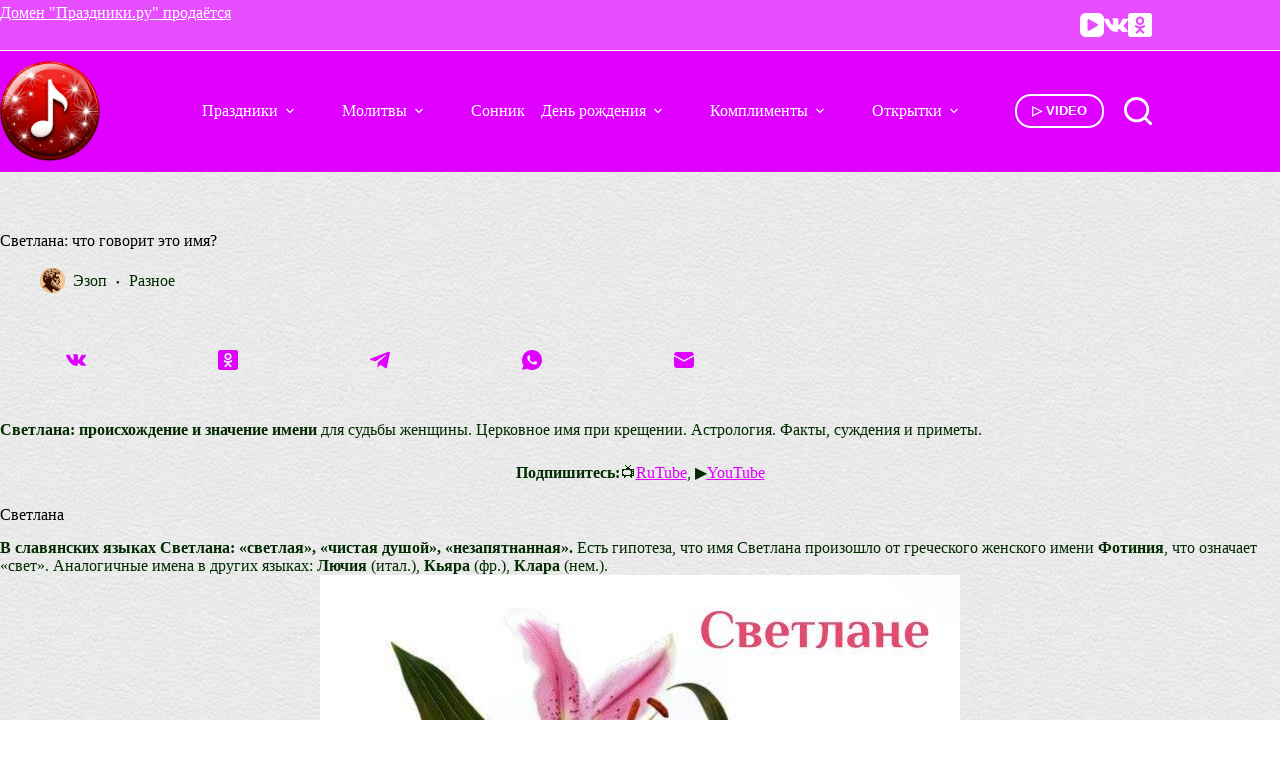

--- FILE ---
content_type: text/html; charset=UTF-8
request_url: https://prazdniki.ru/svetlana/
body_size: 22805
content:
<!doctype html>
<html lang="ru-RU" prefix="og: https://ogp.me/ns#">
<head><style>img.lazy{min-height:1px}</style><link href="https://prazdniki.ru/wp-content/plugins/w3-total-cache/pub/js/lazyload.min.js" as="script">
	
	<meta charset="UTF-8">
	<meta name="viewport" content="width=device-width, initial-scale=1, maximum-scale=5, viewport-fit=cover">
	<link rel="profile" href="https://gmpg.org/xfn/11">

	
<!-- SEO от Rank Math - https://rankmath.com/ -->
<title>Значение имени Светлана: астрология, судьба, приметы</title>
<meta name="description" content="Светлана: происхождение и значение имени для судьбы женщины. Церковное имя при крещении. Астрология. Факты, суждения и приметы."/>
<meta name="robots" content="follow, index, max-snippet:-1, max-video-preview:-1, max-image-preview:large"/>
<link rel="canonical" href="https://prazdniki.ru/svetlana/" />
<meta property="og:locale" content="ru_RU" />
<meta property="og:type" content="article" />
<meta property="og:title" content="Значение имени Светлана: астрология, судьба, приметы" />
<meta property="og:description" content="Светлана: происхождение и значение имени для судьбы женщины. Церковное имя при крещении. Астрология. Факты, суждения и приметы." />
<meta property="og:url" content="https://prazdniki.ru/svetlana/" />
<meta property="og:site_name" content="Праздники.ру" />
<meta property="article:section" content="Разное" />
<meta property="og:updated_time" content="2023-01-14T11:45:07+03:00" />
<meta property="og:image" content="https://static.prazdniki.ru/wp-content/uploads/2022/01/%D0%A1%D0%B2%D0%B5%D1%82%D0%BB%D0%B0%D0%BD%D0%B0-1.jpg" />
<meta property="og:image:secure_url" content="https://static.prazdniki.ru/wp-content/uploads/2022/01/%D0%A1%D0%B2%D0%B5%D1%82%D0%BB%D0%B0%D0%BD%D0%B0-1.jpg" />
<meta property="og:image:width" content="640" />
<meta property="og:image:height" content="400" />
<meta property="og:image:alt" content="Светлана" />
<meta property="og:image:type" content="image/jpeg" />
<meta property="article:published_time" content="2022-01-23T11:49:47+03:00" />
<meta property="article:modified_time" content="2023-01-14T11:45:07+03:00" />
<meta name="twitter:card" content="summary_large_image" />
<meta name="twitter:title" content="Значение имени Светлана: астрология, судьба, приметы" />
<meta name="twitter:description" content="Светлана: происхождение и значение имени для судьбы женщины. Церковное имя при крещении. Астрология. Факты, суждения и приметы." />
<meta name="twitter:image" content="https://static.prazdniki.ru/wp-content/uploads/2022/01/%D0%A1%D0%B2%D0%B5%D1%82%D0%BB%D0%B0%D0%BD%D0%B0-1.jpg" />
<meta name="twitter:label1" content="Автор" />
<meta name="twitter:data1" content="Эзоп" />
<meta name="twitter:label2" content="Время чтения" />
<meta name="twitter:data2" content="2 минуты" />
<script type="application/ld+json" class="rank-math-schema">{"@context":"https://schema.org","@graph":[{"@type":["Organization","Person"],"@id":"https://prazdniki.ru/#person","name":"\u041f\u0440\u0430\u0437\u0434\u043d\u0438\u043a\u0438.\u0440\u0443","url":"https://prazdniki.ru","logo":{"@type":"ImageObject","@id":"https://prazdniki.ru/#logo","url":"https://static.prazdniki.ru/wp-content/uploads/2025/01/512x512-favicon-logo-150x150.png","contentUrl":"https://static.prazdniki.ru/wp-content/uploads/2025/01/512x512-favicon-logo-150x150.png","caption":"\u041f\u0440\u0430\u0437\u0434\u043d\u0438\u043a\u0438.\u0440\u0443","inLanguage":"ru-RU"},"image":{"@id":"https://prazdniki.ru/#logo"}},{"@type":"WebSite","@id":"https://prazdniki.ru/#website","url":"https://prazdniki.ru","name":"\u041f\u0440\u0430\u0437\u0434\u043d\u0438\u043a\u0438.\u0440\u0443","publisher":{"@id":"https://prazdniki.ru/#person"},"inLanguage":"ru-RU"},{"@type":"ImageObject","@id":"https://static.prazdniki.ru/wp-content/uploads/2022/01/%D0%A1%D0%B2%D0%B5%D1%82%D0%BB%D0%B0%D0%BD%D0%B0-1.jpg","url":"https://static.prazdniki.ru/wp-content/uploads/2022/01/%D0%A1%D0%B2%D0%B5%D1%82%D0%BB%D0%B0%D0%BD%D0%B0-1.jpg","width":"640","height":"400","caption":"\u0421\u0432\u0435\u0442\u043b\u0430\u043d\u0430","inLanguage":"ru-RU"},{"@type":"BreadcrumbList","@id":"https://prazdniki.ru/svetlana/#breadcrumb","itemListElement":[{"@type":"ListItem","position":"1","item":{"@id":"https://prazdniki.ru","name":"\u0413\u043b\u0430\u0432\u043d\u0430\u044f"}},{"@type":"ListItem","position":"2","item":{"@id":"https://prazdniki.ru/i/raznoe/","name":"\u0420\u0430\u0437\u043d\u043e\u0435"}},{"@type":"ListItem","position":"3","item":{"@id":"https://prazdniki.ru/svetlana/","name":"\u0421\u0432\u0435\u0442\u043b\u0430\u043d\u0430: \u0447\u0442\u043e \u0433\u043e\u0432\u043e\u0440\u0438\u0442 \u044d\u0442\u043e \u0438\u043c\u044f?"}}]},{"@type":"WebPage","@id":"https://prazdniki.ru/svetlana/#webpage","url":"https://prazdniki.ru/svetlana/","name":"\u0417\u043d\u0430\u0447\u0435\u043d\u0438\u0435 \u0438\u043c\u0435\u043d\u0438 \u0421\u0432\u0435\u0442\u043b\u0430\u043d\u0430: \u0430\u0441\u0442\u0440\u043e\u043b\u043e\u0433\u0438\u044f, \u0441\u0443\u0434\u044c\u0431\u0430, \u043f\u0440\u0438\u043c\u0435\u0442\u044b","datePublished":"2022-01-23T11:49:47+03:00","dateModified":"2023-01-14T11:45:07+03:00","isPartOf":{"@id":"https://prazdniki.ru/#website"},"primaryImageOfPage":{"@id":"https://static.prazdniki.ru/wp-content/uploads/2022/01/%D0%A1%D0%B2%D0%B5%D1%82%D0%BB%D0%B0%D0%BD%D0%B0-1.jpg"},"inLanguage":"ru-RU","breadcrumb":{"@id":"https://prazdniki.ru/svetlana/#breadcrumb"}},{"@type":"Person","@id":"https://prazdniki.ru/author/ao/","name":"\u042d\u0437\u043e\u043f","description":"\u042d\u043a\u0441\u043f\u0435\u0440\u0442 \u043f\u043e \u043f\u0440\u0430\u0437\u0434\u043d\u0438\u043a\u0430\u043c, \u043f\u043e\u0437\u0434\u0440\u0430\u0432\u043b\u0435\u043d\u0438\u044f\u043c \u0438 \u043f\u043e\u0434\u0430\u0440\u043a\u0430\u043c, \u043a\u043e\u0442\u043e\u0440\u044b\u0439 \u0440\u0430\u0441\u0441\u043a\u0430\u0436\u0435\u0442, \u043a\u0430\u043a \u043f\u043e\u0432\u0435\u0441\u0435\u043b\u0438\u0442\u044c\u0441\u044f, \u043f\u043e\u0440\u0430\u0434\u043e\u0432\u0430\u0442\u044c \u0441\u0435\u0431\u044f \u0438 \u0434\u0440\u0443\u0433\u0438\u0445, \u0438 \u043a\u0430\u043a \u043f\u043e\u0442\u043e\u043c \u043c\u043e\u043b\u0438\u0442\u044c\u0441\u044f \u0438 \u043a\u0430\u044f\u0442\u044c\u0441\u044f.","url":"https://prazdniki.ru/author/ao/","image":{"@type":"ImageObject","@id":"https://static.prazdniki.ru/wp-content/uploads/2024/02/%D0%AD%D0%B7%D0%BE%D0%BF-%D0%B0%D0%B2%D0%B0%D1%82%D0%B0%D1%80-150x150.jpg","url":"https://static.prazdniki.ru/wp-content/uploads/2024/02/%D0%AD%D0%B7%D0%BE%D0%BF-%D0%B0%D0%B2%D0%B0%D1%82%D0%B0%D1%80-150x150.jpg","caption":"\u042d\u0437\u043e\u043f","inLanguage":"ru-RU"},"sameAs":["http://prazdniki.ru/"]},{"@type":"BlogPosting","headline":"\u0417\u043d\u0430\u0447\u0435\u043d\u0438\u0435 \u0438\u043c\u0435\u043d\u0438 \u0421\u0432\u0435\u0442\u043b\u0430\u043d\u0430: \u0430\u0441\u0442\u0440\u043e\u043b\u043e\u0433\u0438\u044f, \u0441\u0443\u0434\u044c\u0431\u0430, \u043f\u0440\u0438\u043c\u0435\u0442\u044b","keywords":"\u0441\u0432\u0435\u0442\u043b\u0430\u043d\u0430","datePublished":"2022-01-23T11:49:47+03:00","dateModified":"2023-01-14T11:45:07+03:00","articleSection":"\u0420\u0430\u0437\u043d\u043e\u0435","author":{"@id":"https://prazdniki.ru/author/ao/","name":"\u042d\u0437\u043e\u043f"},"publisher":{"@id":"https://prazdniki.ru/#person"},"description":"\u0421\u0432\u0435\u0442\u043b\u0430\u043d\u0430: \u043f\u0440\u043e\u0438\u0441\u0445\u043e\u0436\u0434\u0435\u043d\u0438\u0435 \u0438 \u0437\u043d\u0430\u0447\u0435\u043d\u0438\u0435 \u0438\u043c\u0435\u043d\u0438\u00a0\u0434\u043b\u044f \u0441\u0443\u0434\u044c\u0431\u044b \u0436\u0435\u043d\u0449\u0438\u043d\u044b. \u0426\u0435\u0440\u043a\u043e\u0432\u043d\u043e\u0435 \u0438\u043c\u044f \u043f\u0440\u0438 \u043a\u0440\u0435\u0449\u0435\u043d\u0438\u0438. \u0410\u0441\u0442\u0440\u043e\u043b\u043e\u0433\u0438\u044f. \u0424\u0430\u043a\u0442\u044b, \u0441\u0443\u0436\u0434\u0435\u043d\u0438\u044f \u0438 \u043f\u0440\u0438\u043c\u0435\u0442\u044b.","name":"\u0417\u043d\u0430\u0447\u0435\u043d\u0438\u0435 \u0438\u043c\u0435\u043d\u0438 \u0421\u0432\u0435\u0442\u043b\u0430\u043d\u0430: \u0430\u0441\u0442\u0440\u043e\u043b\u043e\u0433\u0438\u044f, \u0441\u0443\u0434\u044c\u0431\u0430, \u043f\u0440\u0438\u043c\u0435\u0442\u044b","@id":"https://prazdniki.ru/svetlana/#richSnippet","isPartOf":{"@id":"https://prazdniki.ru/svetlana/#webpage"},"image":{"@id":"https://static.prazdniki.ru/wp-content/uploads/2022/01/%D0%A1%D0%B2%D0%B5%D1%82%D0%BB%D0%B0%D0%BD%D0%B0-1.jpg"},"inLanguage":"ru-RU","mainEntityOfPage":{"@id":"https://prazdniki.ru/svetlana/#webpage"}}]}</script>
<!-- /Rank Math WordPress SEO плагин -->

<link rel='dns-prefetch' href='//www.googletagmanager.com' />
<link rel='dns-prefetch' href='//pagead2.googlesyndication.com' />
<link rel="alternate" title="oEmbed (JSON)" type="application/json+oembed" href="https://prazdniki.ru/wp-json/oembed/1.0/embed?url=https%3A%2F%2Fprazdniki.ru%2Fsvetlana%2F" />
<link rel="alternate" title="oEmbed (XML)" type="text/xml+oembed" href="https://prazdniki.ru/wp-json/oembed/1.0/embed?url=https%3A%2F%2Fprazdniki.ru%2Fsvetlana%2F&#038;format=xml" />
<style id='wp-img-auto-sizes-contain-inline-css'>
img:is([sizes=auto i],[sizes^="auto," i]){contain-intrinsic-size:3000px 1500px}
/*# sourceURL=wp-img-auto-sizes-contain-inline-css */
</style>
<link rel='stylesheet' id='wp-block-library-css' href='https://prazdniki.ru/wp-includes/css/dist/block-library/style.min.css?ver=6.9' media='all' />
<style id='global-styles-inline-css'>
:root{--wp--preset--aspect-ratio--square: 1;--wp--preset--aspect-ratio--4-3: 4/3;--wp--preset--aspect-ratio--3-4: 3/4;--wp--preset--aspect-ratio--3-2: 3/2;--wp--preset--aspect-ratio--2-3: 2/3;--wp--preset--aspect-ratio--16-9: 16/9;--wp--preset--aspect-ratio--9-16: 9/16;--wp--preset--color--black: #000000;--wp--preset--color--cyan-bluish-gray: #abb8c3;--wp--preset--color--white: #ffffff;--wp--preset--color--pale-pink: #f78da7;--wp--preset--color--vivid-red: #cf2e2e;--wp--preset--color--luminous-vivid-orange: #ff6900;--wp--preset--color--luminous-vivid-amber: #fcb900;--wp--preset--color--light-green-cyan: #7bdcb5;--wp--preset--color--vivid-green-cyan: #00d084;--wp--preset--color--pale-cyan-blue: #8ed1fc;--wp--preset--color--vivid-cyan-blue: #0693e3;--wp--preset--color--vivid-purple: #9b51e0;--wp--preset--color--palette-color-1: var(--theme-palette-color-1, #df00ff);--wp--preset--color--palette-color-2: var(--theme-palette-color-2, #e74cff);--wp--preset--color--palette-color-3: var(--theme-palette-color-3, #022b00);--wp--preset--color--palette-color-4: var(--theme-palette-color-4, #000000);--wp--preset--color--palette-color-5: var(--theme-palette-color-5, #f5b1ff);--wp--preset--color--palette-color-6: var(--theme-palette-color-6, #ffffd1);--wp--preset--color--palette-color-7: var(--theme-palette-color-7, #ffffff);--wp--preset--color--palette-color-8: var(--theme-palette-color-8, #df00ff);--wp--preset--gradient--vivid-cyan-blue-to-vivid-purple: linear-gradient(135deg,rgb(6,147,227) 0%,rgb(155,81,224) 100%);--wp--preset--gradient--light-green-cyan-to-vivid-green-cyan: linear-gradient(135deg,rgb(122,220,180) 0%,rgb(0,208,130) 100%);--wp--preset--gradient--luminous-vivid-amber-to-luminous-vivid-orange: linear-gradient(135deg,rgb(252,185,0) 0%,rgb(255,105,0) 100%);--wp--preset--gradient--luminous-vivid-orange-to-vivid-red: linear-gradient(135deg,rgb(255,105,0) 0%,rgb(207,46,46) 100%);--wp--preset--gradient--very-light-gray-to-cyan-bluish-gray: linear-gradient(135deg,rgb(238,238,238) 0%,rgb(169,184,195) 100%);--wp--preset--gradient--cool-to-warm-spectrum: linear-gradient(135deg,rgb(74,234,220) 0%,rgb(151,120,209) 20%,rgb(207,42,186) 40%,rgb(238,44,130) 60%,rgb(251,105,98) 80%,rgb(254,248,76) 100%);--wp--preset--gradient--blush-light-purple: linear-gradient(135deg,rgb(255,206,236) 0%,rgb(152,150,240) 100%);--wp--preset--gradient--blush-bordeaux: linear-gradient(135deg,rgb(254,205,165) 0%,rgb(254,45,45) 50%,rgb(107,0,62) 100%);--wp--preset--gradient--luminous-dusk: linear-gradient(135deg,rgb(255,203,112) 0%,rgb(199,81,192) 50%,rgb(65,88,208) 100%);--wp--preset--gradient--pale-ocean: linear-gradient(135deg,rgb(255,245,203) 0%,rgb(182,227,212) 50%,rgb(51,167,181) 100%);--wp--preset--gradient--electric-grass: linear-gradient(135deg,rgb(202,248,128) 0%,rgb(113,206,126) 100%);--wp--preset--gradient--midnight: linear-gradient(135deg,rgb(2,3,129) 0%,rgb(40,116,252) 100%);--wp--preset--gradient--juicy-peach: linear-gradient(to right, #ffecd2 0%, #fcb69f 100%);--wp--preset--gradient--young-passion: linear-gradient(to right, #ff8177 0%, #ff867a 0%, #ff8c7f 21%, #f99185 52%, #cf556c 78%, #b12a5b 100%);--wp--preset--gradient--true-sunset: linear-gradient(to right, #fa709a 0%, #fee140 100%);--wp--preset--gradient--morpheus-den: linear-gradient(to top, #30cfd0 0%, #330867 100%);--wp--preset--gradient--plum-plate: linear-gradient(135deg, #667eea 0%, #764ba2 100%);--wp--preset--gradient--aqua-splash: linear-gradient(15deg, #13547a 0%, #80d0c7 100%);--wp--preset--gradient--love-kiss: linear-gradient(to top, #ff0844 0%, #ffb199 100%);--wp--preset--gradient--new-retrowave: linear-gradient(to top, #3b41c5 0%, #a981bb 49%, #ffc8a9 100%);--wp--preset--gradient--plum-bath: linear-gradient(to top, #cc208e 0%, #6713d2 100%);--wp--preset--gradient--high-flight: linear-gradient(to right, #0acffe 0%, #495aff 100%);--wp--preset--gradient--teen-party: linear-gradient(-225deg, #FF057C 0%, #8D0B93 50%, #321575 100%);--wp--preset--gradient--fabled-sunset: linear-gradient(-225deg, #231557 0%, #44107A 29%, #FF1361 67%, #FFF800 100%);--wp--preset--gradient--arielle-smile: radial-gradient(circle 248px at center, #16d9e3 0%, #30c7ec 47%, #46aef7 100%);--wp--preset--gradient--itmeo-branding: linear-gradient(180deg, #2af598 0%, #009efd 100%);--wp--preset--gradient--deep-blue: linear-gradient(to right, #6a11cb 0%, #2575fc 100%);--wp--preset--gradient--strong-bliss: linear-gradient(to right, #f78ca0 0%, #f9748f 19%, #fd868c 60%, #fe9a8b 100%);--wp--preset--gradient--sweet-period: linear-gradient(to top, #3f51b1 0%, #5a55ae 13%, #7b5fac 25%, #8f6aae 38%, #a86aa4 50%, #cc6b8e 62%, #f18271 75%, #f3a469 87%, #f7c978 100%);--wp--preset--gradient--purple-division: linear-gradient(to top, #7028e4 0%, #e5b2ca 100%);--wp--preset--gradient--cold-evening: linear-gradient(to top, #0c3483 0%, #a2b6df 100%, #6b8cce 100%, #a2b6df 100%);--wp--preset--gradient--mountain-rock: linear-gradient(to right, #868f96 0%, #596164 100%);--wp--preset--gradient--desert-hump: linear-gradient(to top, #c79081 0%, #dfa579 100%);--wp--preset--gradient--ethernal-constance: linear-gradient(to top, #09203f 0%, #537895 100%);--wp--preset--gradient--happy-memories: linear-gradient(-60deg, #ff5858 0%, #f09819 100%);--wp--preset--gradient--grown-early: linear-gradient(to top, #0ba360 0%, #3cba92 100%);--wp--preset--gradient--morning-salad: linear-gradient(-225deg, #B7F8DB 0%, #50A7C2 100%);--wp--preset--gradient--night-call: linear-gradient(-225deg, #AC32E4 0%, #7918F2 48%, #4801FF 100%);--wp--preset--gradient--mind-crawl: linear-gradient(-225deg, #473B7B 0%, #3584A7 51%, #30D2BE 100%);--wp--preset--gradient--angel-care: linear-gradient(-225deg, #FFE29F 0%, #FFA99F 48%, #FF719A 100%);--wp--preset--gradient--juicy-cake: linear-gradient(to top, #e14fad 0%, #f9d423 100%);--wp--preset--gradient--rich-metal: linear-gradient(to right, #d7d2cc 0%, #304352 100%);--wp--preset--gradient--mole-hall: linear-gradient(-20deg, #616161 0%, #9bc5c3 100%);--wp--preset--gradient--cloudy-knoxville: linear-gradient(120deg, #fdfbfb 0%, #ebedee 100%);--wp--preset--gradient--soft-grass: linear-gradient(to top, #c1dfc4 0%, #deecdd 100%);--wp--preset--gradient--saint-petersburg: linear-gradient(135deg, #f5f7fa 0%, #c3cfe2 100%);--wp--preset--gradient--everlasting-sky: linear-gradient(135deg, #fdfcfb 0%, #e2d1c3 100%);--wp--preset--gradient--kind-steel: linear-gradient(-20deg, #e9defa 0%, #fbfcdb 100%);--wp--preset--gradient--over-sun: linear-gradient(60deg, #abecd6 0%, #fbed96 100%);--wp--preset--gradient--premium-white: linear-gradient(to top, #d5d4d0 0%, #d5d4d0 1%, #eeeeec 31%, #efeeec 75%, #e9e9e7 100%);--wp--preset--gradient--clean-mirror: linear-gradient(45deg, #93a5cf 0%, #e4efe9 100%);--wp--preset--gradient--wild-apple: linear-gradient(to top, #d299c2 0%, #fef9d7 100%);--wp--preset--gradient--snow-again: linear-gradient(to top, #e6e9f0 0%, #eef1f5 100%);--wp--preset--gradient--confident-cloud: linear-gradient(to top, #dad4ec 0%, #dad4ec 1%, #f3e7e9 100%);--wp--preset--gradient--glass-water: linear-gradient(to top, #dfe9f3 0%, white 100%);--wp--preset--gradient--perfect-white: linear-gradient(-225deg, #E3FDF5 0%, #FFE6FA 100%);--wp--preset--font-size--small: 13px;--wp--preset--font-size--medium: 20px;--wp--preset--font-size--large: clamp(22px, 1.375rem + ((1vw - 3.2px) * 0.625), 30px);--wp--preset--font-size--x-large: clamp(30px, 1.875rem + ((1vw - 3.2px) * 1.563), 50px);--wp--preset--font-size--xx-large: clamp(45px, 2.813rem + ((1vw - 3.2px) * 2.734), 80px);--wp--preset--spacing--20: 0.44rem;--wp--preset--spacing--30: 0.67rem;--wp--preset--spacing--40: 1rem;--wp--preset--spacing--50: 1.5rem;--wp--preset--spacing--60: 2.25rem;--wp--preset--spacing--70: 3.38rem;--wp--preset--spacing--80: 5.06rem;--wp--preset--shadow--natural: 6px 6px 9px rgba(0, 0, 0, 0.2);--wp--preset--shadow--deep: 12px 12px 50px rgba(0, 0, 0, 0.4);--wp--preset--shadow--sharp: 6px 6px 0px rgba(0, 0, 0, 0.2);--wp--preset--shadow--outlined: 6px 6px 0px -3px rgb(255, 255, 255), 6px 6px rgb(0, 0, 0);--wp--preset--shadow--crisp: 6px 6px 0px rgb(0, 0, 0);}:root { --wp--style--global--content-size: var(--theme-block-max-width);--wp--style--global--wide-size: var(--theme-block-wide-max-width); }:where(body) { margin: 0; }.wp-site-blocks > .alignleft { float: left; margin-right: 2em; }.wp-site-blocks > .alignright { float: right; margin-left: 2em; }.wp-site-blocks > .aligncenter { justify-content: center; margin-left: auto; margin-right: auto; }:where(.wp-site-blocks) > * { margin-block-start: var(--theme-content-spacing); margin-block-end: 0; }:where(.wp-site-blocks) > :first-child { margin-block-start: 0; }:where(.wp-site-blocks) > :last-child { margin-block-end: 0; }:root { --wp--style--block-gap: var(--theme-content-spacing); }:root :where(.is-layout-flow) > :first-child{margin-block-start: 0;}:root :where(.is-layout-flow) > :last-child{margin-block-end: 0;}:root :where(.is-layout-flow) > *{margin-block-start: var(--theme-content-spacing);margin-block-end: 0;}:root :where(.is-layout-constrained) > :first-child{margin-block-start: 0;}:root :where(.is-layout-constrained) > :last-child{margin-block-end: 0;}:root :where(.is-layout-constrained) > *{margin-block-start: var(--theme-content-spacing);margin-block-end: 0;}:root :where(.is-layout-flex){gap: var(--theme-content-spacing);}:root :where(.is-layout-grid){gap: var(--theme-content-spacing);}.is-layout-flow > .alignleft{float: left;margin-inline-start: 0;margin-inline-end: 2em;}.is-layout-flow > .alignright{float: right;margin-inline-start: 2em;margin-inline-end: 0;}.is-layout-flow > .aligncenter{margin-left: auto !important;margin-right: auto !important;}.is-layout-constrained > .alignleft{float: left;margin-inline-start: 0;margin-inline-end: 2em;}.is-layout-constrained > .alignright{float: right;margin-inline-start: 2em;margin-inline-end: 0;}.is-layout-constrained > .aligncenter{margin-left: auto !important;margin-right: auto !important;}.is-layout-constrained > :where(:not(.alignleft):not(.alignright):not(.alignfull)){max-width: var(--wp--style--global--content-size);margin-left: auto !important;margin-right: auto !important;}.is-layout-constrained > .alignwide{max-width: var(--wp--style--global--wide-size);}body .is-layout-flex{display: flex;}.is-layout-flex{flex-wrap: wrap;align-items: center;}.is-layout-flex > :is(*, div){margin: 0;}body .is-layout-grid{display: grid;}.is-layout-grid > :is(*, div){margin: 0;}body{padding-top: 0px;padding-right: 0px;padding-bottom: 0px;padding-left: 0px;}:root :where(.wp-element-button, .wp-block-button__link){font-style: inherit;font-weight: inherit;letter-spacing: inherit;text-transform: inherit;}.has-black-color{color: var(--wp--preset--color--black) !important;}.has-cyan-bluish-gray-color{color: var(--wp--preset--color--cyan-bluish-gray) !important;}.has-white-color{color: var(--wp--preset--color--white) !important;}.has-pale-pink-color{color: var(--wp--preset--color--pale-pink) !important;}.has-vivid-red-color{color: var(--wp--preset--color--vivid-red) !important;}.has-luminous-vivid-orange-color{color: var(--wp--preset--color--luminous-vivid-orange) !important;}.has-luminous-vivid-amber-color{color: var(--wp--preset--color--luminous-vivid-amber) !important;}.has-light-green-cyan-color{color: var(--wp--preset--color--light-green-cyan) !important;}.has-vivid-green-cyan-color{color: var(--wp--preset--color--vivid-green-cyan) !important;}.has-pale-cyan-blue-color{color: var(--wp--preset--color--pale-cyan-blue) !important;}.has-vivid-cyan-blue-color{color: var(--wp--preset--color--vivid-cyan-blue) !important;}.has-vivid-purple-color{color: var(--wp--preset--color--vivid-purple) !important;}.has-palette-color-1-color{color: var(--wp--preset--color--palette-color-1) !important;}.has-palette-color-2-color{color: var(--wp--preset--color--palette-color-2) !important;}.has-palette-color-3-color{color: var(--wp--preset--color--palette-color-3) !important;}.has-palette-color-4-color{color: var(--wp--preset--color--palette-color-4) !important;}.has-palette-color-5-color{color: var(--wp--preset--color--palette-color-5) !important;}.has-palette-color-6-color{color: var(--wp--preset--color--palette-color-6) !important;}.has-palette-color-7-color{color: var(--wp--preset--color--palette-color-7) !important;}.has-palette-color-8-color{color: var(--wp--preset--color--palette-color-8) !important;}.has-black-background-color{background-color: var(--wp--preset--color--black) !important;}.has-cyan-bluish-gray-background-color{background-color: var(--wp--preset--color--cyan-bluish-gray) !important;}.has-white-background-color{background-color: var(--wp--preset--color--white) !important;}.has-pale-pink-background-color{background-color: var(--wp--preset--color--pale-pink) !important;}.has-vivid-red-background-color{background-color: var(--wp--preset--color--vivid-red) !important;}.has-luminous-vivid-orange-background-color{background-color: var(--wp--preset--color--luminous-vivid-orange) !important;}.has-luminous-vivid-amber-background-color{background-color: var(--wp--preset--color--luminous-vivid-amber) !important;}.has-light-green-cyan-background-color{background-color: var(--wp--preset--color--light-green-cyan) !important;}.has-vivid-green-cyan-background-color{background-color: var(--wp--preset--color--vivid-green-cyan) !important;}.has-pale-cyan-blue-background-color{background-color: var(--wp--preset--color--pale-cyan-blue) !important;}.has-vivid-cyan-blue-background-color{background-color: var(--wp--preset--color--vivid-cyan-blue) !important;}.has-vivid-purple-background-color{background-color: var(--wp--preset--color--vivid-purple) !important;}.has-palette-color-1-background-color{background-color: var(--wp--preset--color--palette-color-1) !important;}.has-palette-color-2-background-color{background-color: var(--wp--preset--color--palette-color-2) !important;}.has-palette-color-3-background-color{background-color: var(--wp--preset--color--palette-color-3) !important;}.has-palette-color-4-background-color{background-color: var(--wp--preset--color--palette-color-4) !important;}.has-palette-color-5-background-color{background-color: var(--wp--preset--color--palette-color-5) !important;}.has-palette-color-6-background-color{background-color: var(--wp--preset--color--palette-color-6) !important;}.has-palette-color-7-background-color{background-color: var(--wp--preset--color--palette-color-7) !important;}.has-palette-color-8-background-color{background-color: var(--wp--preset--color--palette-color-8) !important;}.has-black-border-color{border-color: var(--wp--preset--color--black) !important;}.has-cyan-bluish-gray-border-color{border-color: var(--wp--preset--color--cyan-bluish-gray) !important;}.has-white-border-color{border-color: var(--wp--preset--color--white) !important;}.has-pale-pink-border-color{border-color: var(--wp--preset--color--pale-pink) !important;}.has-vivid-red-border-color{border-color: var(--wp--preset--color--vivid-red) !important;}.has-luminous-vivid-orange-border-color{border-color: var(--wp--preset--color--luminous-vivid-orange) !important;}.has-luminous-vivid-amber-border-color{border-color: var(--wp--preset--color--luminous-vivid-amber) !important;}.has-light-green-cyan-border-color{border-color: var(--wp--preset--color--light-green-cyan) !important;}.has-vivid-green-cyan-border-color{border-color: var(--wp--preset--color--vivid-green-cyan) !important;}.has-pale-cyan-blue-border-color{border-color: var(--wp--preset--color--pale-cyan-blue) !important;}.has-vivid-cyan-blue-border-color{border-color: var(--wp--preset--color--vivid-cyan-blue) !important;}.has-vivid-purple-border-color{border-color: var(--wp--preset--color--vivid-purple) !important;}.has-palette-color-1-border-color{border-color: var(--wp--preset--color--palette-color-1) !important;}.has-palette-color-2-border-color{border-color: var(--wp--preset--color--palette-color-2) !important;}.has-palette-color-3-border-color{border-color: var(--wp--preset--color--palette-color-3) !important;}.has-palette-color-4-border-color{border-color: var(--wp--preset--color--palette-color-4) !important;}.has-palette-color-5-border-color{border-color: var(--wp--preset--color--palette-color-5) !important;}.has-palette-color-6-border-color{border-color: var(--wp--preset--color--palette-color-6) !important;}.has-palette-color-7-border-color{border-color: var(--wp--preset--color--palette-color-7) !important;}.has-palette-color-8-border-color{border-color: var(--wp--preset--color--palette-color-8) !important;}.has-vivid-cyan-blue-to-vivid-purple-gradient-background{background: var(--wp--preset--gradient--vivid-cyan-blue-to-vivid-purple) !important;}.has-light-green-cyan-to-vivid-green-cyan-gradient-background{background: var(--wp--preset--gradient--light-green-cyan-to-vivid-green-cyan) !important;}.has-luminous-vivid-amber-to-luminous-vivid-orange-gradient-background{background: var(--wp--preset--gradient--luminous-vivid-amber-to-luminous-vivid-orange) !important;}.has-luminous-vivid-orange-to-vivid-red-gradient-background{background: var(--wp--preset--gradient--luminous-vivid-orange-to-vivid-red) !important;}.has-very-light-gray-to-cyan-bluish-gray-gradient-background{background: var(--wp--preset--gradient--very-light-gray-to-cyan-bluish-gray) !important;}.has-cool-to-warm-spectrum-gradient-background{background: var(--wp--preset--gradient--cool-to-warm-spectrum) !important;}.has-blush-light-purple-gradient-background{background: var(--wp--preset--gradient--blush-light-purple) !important;}.has-blush-bordeaux-gradient-background{background: var(--wp--preset--gradient--blush-bordeaux) !important;}.has-luminous-dusk-gradient-background{background: var(--wp--preset--gradient--luminous-dusk) !important;}.has-pale-ocean-gradient-background{background: var(--wp--preset--gradient--pale-ocean) !important;}.has-electric-grass-gradient-background{background: var(--wp--preset--gradient--electric-grass) !important;}.has-midnight-gradient-background{background: var(--wp--preset--gradient--midnight) !important;}.has-juicy-peach-gradient-background{background: var(--wp--preset--gradient--juicy-peach) !important;}.has-young-passion-gradient-background{background: var(--wp--preset--gradient--young-passion) !important;}.has-true-sunset-gradient-background{background: var(--wp--preset--gradient--true-sunset) !important;}.has-morpheus-den-gradient-background{background: var(--wp--preset--gradient--morpheus-den) !important;}.has-plum-plate-gradient-background{background: var(--wp--preset--gradient--plum-plate) !important;}.has-aqua-splash-gradient-background{background: var(--wp--preset--gradient--aqua-splash) !important;}.has-love-kiss-gradient-background{background: var(--wp--preset--gradient--love-kiss) !important;}.has-new-retrowave-gradient-background{background: var(--wp--preset--gradient--new-retrowave) !important;}.has-plum-bath-gradient-background{background: var(--wp--preset--gradient--plum-bath) !important;}.has-high-flight-gradient-background{background: var(--wp--preset--gradient--high-flight) !important;}.has-teen-party-gradient-background{background: var(--wp--preset--gradient--teen-party) !important;}.has-fabled-sunset-gradient-background{background: var(--wp--preset--gradient--fabled-sunset) !important;}.has-arielle-smile-gradient-background{background: var(--wp--preset--gradient--arielle-smile) !important;}.has-itmeo-branding-gradient-background{background: var(--wp--preset--gradient--itmeo-branding) !important;}.has-deep-blue-gradient-background{background: var(--wp--preset--gradient--deep-blue) !important;}.has-strong-bliss-gradient-background{background: var(--wp--preset--gradient--strong-bliss) !important;}.has-sweet-period-gradient-background{background: var(--wp--preset--gradient--sweet-period) !important;}.has-purple-division-gradient-background{background: var(--wp--preset--gradient--purple-division) !important;}.has-cold-evening-gradient-background{background: var(--wp--preset--gradient--cold-evening) !important;}.has-mountain-rock-gradient-background{background: var(--wp--preset--gradient--mountain-rock) !important;}.has-desert-hump-gradient-background{background: var(--wp--preset--gradient--desert-hump) !important;}.has-ethernal-constance-gradient-background{background: var(--wp--preset--gradient--ethernal-constance) !important;}.has-happy-memories-gradient-background{background: var(--wp--preset--gradient--happy-memories) !important;}.has-grown-early-gradient-background{background: var(--wp--preset--gradient--grown-early) !important;}.has-morning-salad-gradient-background{background: var(--wp--preset--gradient--morning-salad) !important;}.has-night-call-gradient-background{background: var(--wp--preset--gradient--night-call) !important;}.has-mind-crawl-gradient-background{background: var(--wp--preset--gradient--mind-crawl) !important;}.has-angel-care-gradient-background{background: var(--wp--preset--gradient--angel-care) !important;}.has-juicy-cake-gradient-background{background: var(--wp--preset--gradient--juicy-cake) !important;}.has-rich-metal-gradient-background{background: var(--wp--preset--gradient--rich-metal) !important;}.has-mole-hall-gradient-background{background: var(--wp--preset--gradient--mole-hall) !important;}.has-cloudy-knoxville-gradient-background{background: var(--wp--preset--gradient--cloudy-knoxville) !important;}.has-soft-grass-gradient-background{background: var(--wp--preset--gradient--soft-grass) !important;}.has-saint-petersburg-gradient-background{background: var(--wp--preset--gradient--saint-petersburg) !important;}.has-everlasting-sky-gradient-background{background: var(--wp--preset--gradient--everlasting-sky) !important;}.has-kind-steel-gradient-background{background: var(--wp--preset--gradient--kind-steel) !important;}.has-over-sun-gradient-background{background: var(--wp--preset--gradient--over-sun) !important;}.has-premium-white-gradient-background{background: var(--wp--preset--gradient--premium-white) !important;}.has-clean-mirror-gradient-background{background: var(--wp--preset--gradient--clean-mirror) !important;}.has-wild-apple-gradient-background{background: var(--wp--preset--gradient--wild-apple) !important;}.has-snow-again-gradient-background{background: var(--wp--preset--gradient--snow-again) !important;}.has-confident-cloud-gradient-background{background: var(--wp--preset--gradient--confident-cloud) !important;}.has-glass-water-gradient-background{background: var(--wp--preset--gradient--glass-water) !important;}.has-perfect-white-gradient-background{background: var(--wp--preset--gradient--perfect-white) !important;}.has-small-font-size{font-size: var(--wp--preset--font-size--small) !important;}.has-medium-font-size{font-size: var(--wp--preset--font-size--medium) !important;}.has-large-font-size{font-size: var(--wp--preset--font-size--large) !important;}.has-x-large-font-size{font-size: var(--wp--preset--font-size--x-large) !important;}.has-xx-large-font-size{font-size: var(--wp--preset--font-size--xx-large) !important;}
:root :where(.wp-block-pullquote){font-size: clamp(0.984em, 0.984rem + ((1vw - 0.2em) * 0.645), 1.5em);line-height: 1.6;}
/*# sourceURL=global-styles-inline-css */
</style>
<link rel='stylesheet' id='audioigniter-css' href='https://prazdniki.ru/wp-content/plugins/audioigniter/player/build/style.css?ver=2.0.1' media='all' />
<link rel='stylesheet' id='ct-main-styles-css' href='https://prazdniki.ru/wp-content/themes/blocksy/static/bundle/main.min.css?ver=2.1.25' media='all' />
<link rel='stylesheet' id='ct-page-title-styles-css' href='https://prazdniki.ru/wp-content/themes/blocksy/static/bundle/page-title.min.css?ver=2.1.25' media='all' />
<link rel='stylesheet' id='ct-share-box-styles-css' href='https://prazdniki.ru/wp-content/themes/blocksy/static/bundle/share-box.min.css?ver=2.1.25' media='all' />

<!-- Google tag (gtag.js) snippet added by Site Kit -->

<!-- Google Analytics snippet added by Site Kit -->
<script src="https://www.googletagmanager.com/gtag/js?id=G-KQ1ZHWF2QZ" id="google_gtagjs-js" async></script>
<script id="google_gtagjs-js-after">
window.dataLayer = window.dataLayer || [];function gtag(){dataLayer.push(arguments);}
gtag("set","linker",{"domains":["prazdniki.ru"]});
gtag("js", new Date());
gtag("set", "developer_id.dZTNiMT", true);
gtag("config", "G-KQ1ZHWF2QZ");
//# sourceURL=google_gtagjs-js-after
</script>

<!-- End Google tag (gtag.js) snippet added by Site Kit -->
<link rel="https://api.w.org/" href="https://prazdniki.ru/wp-json/" /><link rel="alternate" title="JSON" type="application/json" href="https://prazdniki.ru/wp-json/wp/v2/posts/23" /><link rel="EditURI" type="application/rsd+xml" title="RSD" href="https://prazdniki.ru/xmlrpc.php?rsd" />
<meta name="generator" content="WordPress 6.9" />
<link rel='shortlink' href='https://prazdniki.ru/?p=23' />
<meta name="generator" content="Site Kit by Google 1.148.0" /><!-- Yandex.RTB -->
<script>window.yaContextCb=window.yaContextCb||[]</script>
<script src="https://yandex.ru/ads/system/context.js" async></script>

<!-- Yandex.Metrika counter -->
<script type="text/javascript" >
   (function(m,e,t,r,i,k,a){m[i]=m[i]||function(){(m[i].a=m[i].a||[]).push(arguments)};
   m[i].l=1*new Date();
   for (var j = 0; j < document.scripts.length; j++) {if (document.scripts[j].src === r) { return; }}
   k=e.createElement(t),a=e.getElementsByTagName(t)[0],k.async=1,k.src=r,a.parentNode.insertBefore(k,a)})
   (window, document, "script", "https://mc.yandex.ru/metrika/tag.js", "ym");

   ym(79706959, "init", {
        clickmap:true,
        trackLinks:true,
        accurateTrackBounce:true,
        webvisor:true
   });
</script>
<noscript><div><img class="lazy" src="data:image/svg+xml,%3Csvg%20xmlns='http://www.w3.org/2000/svg'%20viewBox='0%200%201%201'%3E%3C/svg%3E" data-src="https://mc.yandex.ru/watch/79706959" style="position:absolute; left:-9999px;" alt="" /></div></noscript>
<!-- /Yandex.Metrika counter --><noscript><link rel='stylesheet' href='https://prazdniki.ru/wp-content/themes/blocksy/static/bundle/no-scripts.min.css' type='text/css'></noscript>
<style id="ct-main-styles-inline-css">[data-header*="type-1"] .ct-header [data-id="button"] [class*="ct-button"] {--theme-button-font-weight:700;} [data-header*="type-1"] .ct-header [data-id="button"] .ct-button {--theme-button-text-initial-color:var(--theme-palette-color-8);--theme-button-text-hover-color:var(--theme-palette-color-7);} [data-header*="type-1"] .ct-header [data-id="button"] .ct-button-ghost {--theme-button-text-initial-color:var(--theme-palette-color-7);--theme-button-text-hover-color:var(--theme-palette-color-8);} [data-header*="type-1"] .ct-header [data-id="button"] {--theme-button-background-initial-color:var(--theme-palette-color-7);--theme-button-background-hover-color:var(--theme-palette-color-5);--theme-button-border-radius:16px;} [data-header*="type-1"] .ct-header [data-id="logo"] .site-logo-container {--logo-max-height:100px;} [data-header*="type-1"] .ct-header [data-id="logo"] .site-title {--theme-font-weight:700;--theme-font-size:25px;--theme-line-height:1.5;--theme-link-initial-color:var(--theme-palette-color-4);} [data-header*="type-1"] .ct-header [data-id="menu"] {--menu-items-spacing:16px;--menu-items-gap:10px;--menu-indicator-hover-color:var(--theme-palette-color-8);} [data-header*="type-1"] .ct-header [data-id="menu"] > ul > li > a {--menu-item-height:30%;--theme-font-weight:600;--theme-text-transform:capitalize;--theme-font-size:17px;--theme-line-height:1.3;--theme-link-initial-color:var(--theme-palette-color-7);--theme-link-hover-color:var(--theme-palette-color-7);--theme-link-active-color:var(--theme-palette-color-7);} [data-header*="type-1"] .ct-header [data-id="menu"] .sub-menu .ct-menu-link {--theme-link-initial-color:var(--theme-palette-color-7);--theme-link-hover-color:var(--theme-palette-color-6);--theme-font-weight:500;--theme-font-size:16px;} [data-header*="type-1"] .ct-header [data-id="menu"] .sub-menu {--dropdown-background-color:var(--theme-palette-color-8);--dropdown-top-offset:3px;--dropdown-horizontal-offset:3px;--dropdown-width:250px;--dropdown-divider:1px dashed rgba(255, 255, 255, 0.1);--theme-box-shadow:0px 10px 20px var(--theme-palette-color-7);--theme-border-radius:0px 0px 2px 2px;} [data-header*="type-1"] .ct-header [data-row*="middle"] {--height:120px;background-color:var(--theme-palette-color-8);background-image:none;--theme-border-top:1px solid var(--theme-palette-color-7);--theme-border-bottom:1px solid var(--theme-palette-color-8);--theme-box-shadow:none;} [data-header*="type-1"] .ct-header [data-row*="middle"] > div {--theme-border-top:none;--theme-border-bottom:none;} [data-header*="type-1"] [data-id="mobile-menu"] {--theme-font-weight:500;--theme-font-size:20px;--theme-link-initial-color:var(--theme-palette-color-7);--theme-link-hover-color:var(--theme-palette-color-6);--theme-link-active-color:var(--theme-palette-color-6);--mobile-menu-divider:none;} [data-header*="type-1"] #offcanvas {--theme-box-shadow:0px 0px 70px var(--theme-palette-color-7);--side-panel-width:500px;--panel-content-height:100%;} [data-header*="type-1"] #offcanvas .ct-panel-inner {background-color:var(--theme-palette-color-8);} [data-header*="type-1"] #offcanvas .ct-toggle-close {--theme-icon-color:var(--theme-palette-color-7);--theme-icon-size:20px;} [data-header*="type-1"] [data-id="search"] {--theme-icon-size:28px;--theme-icon-color:var(--theme-palette-color-7);--theme-icon-hover-color:var(--theme-palette-color-5);} [data-header*="type-1"] #search-modal .ct-search-results {--theme-font-weight:500;--theme-font-size:14px;--theme-line-height:1.4;} [data-header*="type-1"] #search-modal .ct-search-form {--theme-link-initial-color:var(--theme-palette-color-1);--theme-link-hover-color:var(--theme-palette-color-3);--theme-form-text-initial-color:var(--theme-palette-color-1);--theme-form-text-focus-color:var(--theme-palette-color-1);--theme-form-field-border-initial-color:rgba(255, 255, 255, 0.2);--theme-form-field-border-focus-color:var(--theme-palette-color-7);} [data-header*="type-1"] #search-modal {background-color:var(--theme-palette-color-5);} [data-header*="type-1"] [data-id="socials"].ct-header-socials {--theme-icon-size:24px;} [data-header*="type-1"] [data-id="socials"].ct-header-socials [data-color="custom"] {--theme-icon-color:var(--theme-palette-color-7);--theme-icon-hover-color:var(--theme-palette-color-1);--background-color:rgba(218, 222, 228, 0.3);--background-hover-color:var(--theme-palette-color-1);} [data-header*="type-1"] .ct-header [data-id="text"] {--max-width:100%;--theme-font-size:17px;--theme-line-height:1.3;--theme-text-color:var(--theme-palette-color-7);--theme-link-initial-color:var(--theme-palette-color-7);--theme-link-hover-color:var(--theme-palette-color-1);} [data-header*="type-1"] .ct-header [data-row*="top"] {--height:50px;background-color:var(--theme-palette-color-2);background-image:none;--theme-border-top:none;--theme-border-bottom:none;--theme-box-shadow:none;} [data-header*="type-1"] .ct-header [data-row*="top"] > div {--theme-border-top:none;--theme-border-bottom:none;} [data-header*="type-1"] [data-id="trigger"] {--theme-icon-size:32px;--theme-icon-color:var(--theme-palette-color-7);--theme-icon-hover-color:var(--theme-palette-color-5);--secondColor:var(--theme-palette-color-7);--secondColorHover:var(--theme-palette-color-8);} [data-header*="type-1"] {--header-height:170px;} [data-header*="type-1"] .ct-header {background-image:none;} [data-footer*="type-1"] .ct-footer [data-row*="bottom"] > div {--container-spacing:12px;--vertical-alignment:center;--theme-border:none;--theme-border-top:none;--theme-border-bottom:none;--grid-template-columns:initial;} [data-footer*="type-1"] .ct-footer [data-row*="bottom"] .widget-title {--theme-font-size:16px;} [data-footer*="type-1"] .ct-footer [data-row*="bottom"] {--theme-border-top:none;--theme-border-bottom:none;background-color:var(--theme-palette-color-2);} [data-footer*="type-1"] [data-id="copyright"] {--theme-font-weight:400;--theme-font-size:15px;--theme-line-height:1.3;--theme-text-color:var(--theme-palette-color-7);--theme-link-initial-color:var(--theme-palette-color-7);--theme-link-hover-color:var(--theme-palette-color-1);} [data-footer*="type-1"] [data-column="copyright"] {--horizontal-alignment:center;--vertical-alignment:center;} [data-footer*="type-1"] .ct-footer {background-color:var(--theme-palette-color-6);}:root {--theme-font-family:var(--theme-font-stack-default);--theme-font-weight:400;--theme-text-transform:none;--theme-text-decoration:none;--theme-font-size:19px;--theme-line-height:1.8;--theme-letter-spacing:0em;--theme-button-font-weight:500;--theme-button-font-size:15px;--has-classic-forms:var(--true);--has-modern-forms:var(--false);--theme-form-field-border-initial-color:var(--theme-palette-color-1);--theme-form-field-border-focus-color:var(--theme-palette-color-2);--theme-form-selection-field-initial-color:var(--theme-palette-color-1);--theme-form-selection-field-active-color:var(--theme-palette-color-2);--theme-palette-color-1:#df00ff;--theme-palette-color-2:#e74cff;--theme-palette-color-3:#022b00;--theme-palette-color-4:#000000;--theme-palette-color-5:#f5b1ff;--theme-palette-color-6:#ffffd1;--theme-palette-color-7:#ffffff;--theme-palette-color-8:#df00ff;--theme-text-color:var(--theme-palette-color-3);--theme-link-initial-color:#df00ff;--theme-link-hover-color:#ec6dff;--theme-selection-text-color:#ffffff;--theme-selection-background-color:#e74cff;--theme-border-color:var(--theme-palette-color-5);--theme-headings-color:var(--theme-palette-color-4);--theme-content-spacing:1.5em;--theme-button-min-height:40px;--theme-button-shadow:none;--theme-button-transform:none;--theme-button-text-initial-color:#ffffff;--theme-button-text-hover-color:#ffffff;--theme-button-background-initial-color:var(--theme-palette-color-1);--theme-button-background-hover-color:var(--theme-palette-color-2);--theme-button-border:none;--theme-button-padding:5px 20px;--theme-normal-container-max-width:1280px;--theme-content-vertical-spacing:60px;--theme-container-edge-spacing:90vw;--theme-narrow-container-max-width:760px;--theme-wide-offset:130px;}h1 {--theme-font-weight:700;--theme-font-size:33px;--theme-line-height:1.5;}h2 {--theme-font-weight:700;--theme-font-size:30px;--theme-line-height:1.5;}h3 {--theme-font-weight:700;--theme-font-size:26px;--theme-line-height:1.5;}h4 {--theme-font-weight:700;--theme-font-size:24px;--theme-line-height:1.5;}h5 {--theme-font-weight:700;--theme-font-size:20px;--theme-line-height:1.5;}h6 {--theme-font-weight:700;--theme-font-size:18px;--theme-line-height:1.5;}.wp-block-pullquote {--theme-font-weight:600;--theme-font-size:25px;}pre, code, samp, kbd {--theme-font-weight:500;--theme-font-size:16px;}figcaption {--theme-font-size:14px;}.ct-sidebar .widget-title {--theme-font-size:20px;--theme-heading-color:var(--theme-palette-color-4);}.ct-breadcrumbs {--theme-font-weight:600;--theme-text-transform:uppercase;--theme-font-size:12px;}body {background-position:50% 50%;background-color:var(--theme-palette-color-7);background-image:url(https://static.prazdniki.ru/wp-content/uploads/2024/04/250%D1%85250-background.jpg);} [data-prefix="single_blog_post"] .entry-header .page-title {--theme-font-size:30px;} [data-prefix="single_blog_post"] .entry-header .entry-meta {--theme-font-weight:600;--theme-text-transform:uppercase;--theme-font-size:12px;--theme-line-height:1.3;} [data-prefix="categories"] .entry-header .page-title {--theme-font-size:30px;} [data-prefix="categories"] .entry-header .entry-meta {--theme-font-weight:600;--theme-text-transform:uppercase;--theme-font-size:12px;--theme-line-height:1.3;} [data-prefix="search"] .entry-header .page-title {--theme-font-size:30px;} [data-prefix="search"] .entry-header .entry-meta {--theme-font-weight:600;--theme-text-transform:uppercase;--theme-font-size:12px;--theme-line-height:1.3;} [data-prefix="author"] .entry-header .page-title {--theme-font-size:30px;} [data-prefix="author"] .entry-header .entry-meta {--theme-font-weight:600;--theme-text-transform:uppercase;--theme-font-size:12px;--theme-line-height:1.3;} [data-prefix="author"] .hero-section[data-type="type-2"] {background-color:var(--theme-palette-color-6);background-image:none;--container-padding:50px 0px;} [data-prefix="single_page"] .entry-header .page-title {--theme-font-size:30px;} [data-prefix="single_page"] .entry-header .entry-meta {--theme-font-weight:600;--theme-text-transform:uppercase;--theme-font-size:12px;--theme-line-height:1.3;} [data-prefix="blog"] .entries {--grid-template-columns:repeat(3, minmax(0, 1fr));} [data-prefix="blog"] .entry-card .entry-title {--theme-font-size:20px;--theme-line-height:1.3;} [data-prefix="blog"] .entry-card .entry-meta {--theme-font-weight:600;--theme-text-transform:uppercase;--theme-font-size:12px;--theme-text-color:var(--theme-palette-color-1);} [data-prefix="blog"] [data-archive="default"] .card-content .ct-media-container {--card-element-spacing:30px;} [data-prefix="blog"] .entry-button.ct-button-ghost {--theme-button-text-hover-color:var(--theme-palette-color-7);} [data-prefix="blog"] .entry-card {--text-horizontal-alignment:left;--horizontal-alignment:left;} [data-prefix="categories"] .entries {--grid-template-columns:repeat(3, minmax(0, 1fr));} [data-prefix="categories"] .entry-card .entry-title {--theme-font-size:20px;--theme-line-height:1.3;} [data-prefix="categories"] .entry-card .entry-meta {--theme-font-weight:600;--theme-text-transform:uppercase;--theme-font-size:12px;} [data-prefix="categories"] [data-archive="default"] .card-content .ct-media-container {--card-element-spacing:30px;} [data-prefix="categories"] .entry-button.ct-button-ghost {--theme-button-text-initial-color:var(--theme-palette-color-1);--theme-button-text-hover-color:var(--theme-palette-color-7);} [data-prefix="categories"] .entry-button {--theme-button-background-initial-color:var(--theme-palette-color-1);--theme-button-background-hover-color:var(--theme-palette-color-2);} [data-prefix="author"] .entries {--grid-template-columns:repeat(3, minmax(0, 1fr));} [data-prefix="author"] .entry-card .entry-title {--theme-font-size:20px;--theme-line-height:1.3;} [data-prefix="author"] .entry-card .entry-meta {--theme-font-weight:600;--theme-text-transform:uppercase;--theme-font-size:12px;} [data-prefix="author"] [data-archive="default"] .card-content .entry-meta[data-id="_ZIfyL"] {--card-element-spacing:15px;} [data-prefix="author"] [data-archive="default"] .card-content .ct-media-container {--card-element-spacing:30px;} [data-prefix="author"] .entry-button.ct-button-ghost {--theme-button-text-hover-color:var(--theme-palette-color-7);} [data-prefix="search"] .entries {--grid-template-columns:repeat(3, minmax(0, 1fr));} [data-prefix="search"] .entry-card .entry-title {--theme-font-size:20px;--theme-line-height:1.3;} [data-prefix="search"] .entry-card .entry-meta {--theme-font-weight:600;--theme-text-transform:uppercase;--theme-font-size:12px;} [data-prefix="search"] [data-archive="default"] .card-content .entry-meta[data-id="SyFW4G"] {--card-element-spacing:15px;} [data-prefix="search"] [data-archive="default"] .card-content .ct-media-container {--card-element-spacing:30px;} [data-prefix="search"] .entry-button.ct-button-ghost {--theme-button-text-hover-color:var(--theme-palette-color-7);}form textarea {--theme-form-field-height:170px;}.ct-sidebar > * {--theme-text-color:var(--theme-palette-color-3);}.ct-sidebar {--theme-link-initial-color:var(--theme-palette-color-1);--theme-link-hover-color:var(--theme-palette-color-2);} [data-sidebar] > aside {--sidebar-background-color:var(--theme-palette-color-5);}.ct-back-to-top {--theme-icon-color:#ffffff;--theme-icon-hover-color:#ffffff;--top-button-background-color:var(--theme-palette-color-1);--top-button-background-hover-color:var(--theme-palette-color-2);} [data-prefix="single_blog_post"] .ct-share-box {--theme-icon-size:32;} [data-prefix="single_blog_post"] .ct-share-box[data-location="top"] {--margin:36px;} [data-prefix="single_blog_post"] .ct-share-box[data-location="bottom"] {--margin:40px;} [data-prefix="single_blog_post"] .ct-share-box .ct-module-title {--theme-font-weight:600;--theme-font-size:14px;} [data-prefix="single_blog_post"] .ct-share-box[data-type="type-1"] {--theme-icon-color:var(--theme-palette-color-1);--theme-border:none;} [data-prefix="single_blog_post"] {background-position:50% 50%;background-color:#ffffff;background-image:url(https://static.prazdniki.ru/wp-content/uploads/2024/04/250%D1%85250-background.jpg);} [data-prefix="single_blog_post"] [class*="ct-container"] > article[class*="post"] {--has-boxed:var(--false);--has-wide:var(--true);} [data-prefix="single_page"] [class*="ct-container"] > article[class*="post"] {--has-boxed:var(--false);--has-wide:var(--true);}@media (max-width: 999.98px) {[data-header*="type-1"] .ct-header [data-id="logo"] .site-logo-container {--logo-max-height:80px;} [data-header*="type-1"] .ct-header [data-row*="middle"] {--height:100px;} [data-header*="type-1"] #offcanvas {--side-panel-width:65vw;} [data-header*="type-1"] [data-id="search"] {--margin:10px !important;} [data-header*="type-1"] {--header-height:150px;} [data-footer*="type-1"] .ct-footer [data-row*="bottom"] > div {--grid-template-columns:initial;}:root {--theme-font-size:18px;} [data-prefix="blog"] .entries {--grid-template-columns:repeat(2, minmax(0, 1fr));} [data-prefix="categories"] .entries {--grid-template-columns:repeat(2, minmax(0, 1fr));} [data-prefix="author"] .entries {--grid-template-columns:repeat(2, minmax(0, 1fr));} [data-prefix="search"] .entries {--grid-template-columns:repeat(2, minmax(0, 1fr));} [data-prefix="single_blog_post"] .ct-share-box {--theme-icon-size:24;} [data-prefix="single_blog_post"] .ct-share-box[data-location="bottom"] {--margin:30px;}}@media (max-width: 689.98px) {[data-header*="type-1"] .ct-header [data-id="logo"] .site-logo-container {--logo-max-height:70px;} [data-header*="type-1"] .ct-header [data-row*="middle"] {--theme-border-top:1px solid #ffffff;} [data-header*="type-1"] #offcanvas {--side-panel-width:88vw;} [data-header*="type-1"] [data-id="search"] {--theme-icon-size:24px;} [data-header*="type-1"] .ct-header [data-id="text"] {--theme-font-size:16px;--theme-line-height:3;} [data-header*="type-1"] .ct-header [data-row*="top"] {--height:40px;} [data-header*="type-1"] {--header-height:140px;} [data-footer*="type-1"] .ct-footer [data-row*="bottom"] > div {--container-spacing:10px;--grid-template-columns:initial;}:root {--theme-font-size:17px;--theme-content-vertical-spacing:50px;--theme-container-edge-spacing:88vw;}.wp-block-pullquote {--theme-font-size:20px;} [data-prefix="blog"] .entries {--grid-template-columns:repeat(1, minmax(0, 1fr));} [data-prefix="blog"] .entry-card .entry-title {--theme-font-size:18px;} [data-prefix="categories"] .entries {--grid-template-columns:repeat(1, minmax(0, 1fr));} [data-prefix="categories"] .entry-card .entry-title {--theme-font-size:18px;} [data-prefix="author"] .entries {--grid-template-columns:repeat(1, minmax(0, 1fr));} [data-prefix="author"] .entry-card .entry-title {--theme-font-size:18px;} [data-prefix="search"] .entries {--grid-template-columns:repeat(1, minmax(0, 1fr));} [data-prefix="search"] .entry-card .entry-title {--theme-font-size:18px;} [data-prefix="single_blog_post"] .ct-share-box {--theme-icon-size:20;}}</style>

<!-- Google AdSense meta tags added by Site Kit -->
<meta name="google-adsense-platform-account" content="ca-host-pub-2644536267352236">
<meta name="google-adsense-platform-domain" content="sitekit.withgoogle.com">
<!-- End Google AdSense meta tags added by Site Kit -->
<script id="google_gtagjs" src="https://www.googletagmanager.com/gtag/js?id=G-41L1H5D300" async></script>
<script id="google_gtagjs-inline">
window.dataLayer = window.dataLayer || [];function gtag(){dataLayer.push(arguments);}gtag('js', new Date());gtag('config', 'G-41L1H5D300', {} );
</script>

<!-- Google AdSense snippet added by Site Kit -->
<script async src="https://pagead2.googlesyndication.com/pagead/js/adsbygoogle.js?client=ca-pub-1328520951721836&amp;host=ca-host-pub-2644536267352236" crossorigin="anonymous"></script>

<!-- End Google AdSense snippet added by Site Kit -->
<link rel="icon" href="https://static.prazdniki.ru/wp-content/uploads/2025/01/cropped-512x512-favicon-logo-32x32.png" sizes="32x32" />
<link rel="icon" href="https://static.prazdniki.ru/wp-content/uploads/2025/01/cropped-512x512-favicon-logo-192x192.png" sizes="192x192" />
<link rel="apple-touch-icon" href="https://static.prazdniki.ru/wp-content/uploads/2025/01/cropped-512x512-favicon-logo-180x180.png" />
<meta name="msapplication-TileImage" content="https://static.prazdniki.ru/wp-content/uploads/2025/01/cropped-512x512-favicon-logo-270x270.png" />
	</head>


<body class="wp-singular post-template-default single single-post postid-23 single-format-standard wp-custom-logo wp-embed-responsive wp-theme-blocksy" data-link="type-2" data-prefix="single_blog_post" data-header="type-1" data-footer="type-1" itemscope="itemscope" itemtype="https://schema.org/Blog">

<a class="skip-link screen-reader-text" href="#main">Перейти к сути</a><div class="ct-drawer-canvas" data-location="start">
		<div id="search-modal" class="ct-panel" data-behaviour="modal" role="dialog" aria-label="Поиск модала" inert>
			<div class="ct-panel-actions">
				<button class="ct-toggle-close" data-type="type-1" aria-label="Закрыть модальное окно поиска">
					<svg class="ct-icon" width="12" height="12" viewBox="0 0 15 15"><path d="M1 15a1 1 0 01-.71-.29 1 1 0 010-1.41l5.8-5.8-5.8-5.8A1 1 0 011.7.29l5.8 5.8 5.8-5.8a1 1 0 011.41 1.41l-5.8 5.8 5.8 5.8a1 1 0 01-1.41 1.41l-5.8-5.8-5.8 5.8A1 1 0 011 15z"/></svg>				</button>
			</div>

			<div class="ct-panel-content">
				

<form role="search" method="get" class="ct-search-form"  action="https://prazdniki.ru/" aria-haspopup="listbox" data-live-results="thumbs">

	<input
		type="search" class="modal-field"		placeholder="Поиск"
		value=""
		name="s"
		autocomplete="off"
		title="Искать..."
		aria-label="Искать..."
			>

	<div class="ct-search-form-controls">
		
		<button type="submit" class="wp-element-button" data-button="icon" aria-label="Кнопка поиска">
			<svg class="ct-icon ct-search-button-content" aria-hidden="true" width="15" height="15" viewBox="0 0 15 15"><path d="M14.8,13.7L12,11c0.9-1.2,1.5-2.6,1.5-4.2c0-3.7-3-6.8-6.8-6.8S0,3,0,6.8s3,6.8,6.8,6.8c1.6,0,3.1-0.6,4.2-1.5l2.8,2.8c0.1,0.1,0.3,0.2,0.5,0.2s0.4-0.1,0.5-0.2C15.1,14.5,15.1,14,14.8,13.7z M1.5,6.8c0-2.9,2.4-5.2,5.2-5.2S12,3.9,12,6.8S9.6,12,6.8,12S1.5,9.6,1.5,6.8z"/></svg>
			<span class="ct-ajax-loader">
				<svg viewBox="0 0 24 24">
					<circle cx="12" cy="12" r="10" opacity="0.2" fill="none" stroke="currentColor" stroke-miterlimit="10" stroke-width="2"/>

					<path d="m12,2c5.52,0,10,4.48,10,10" fill="none" stroke="currentColor" stroke-linecap="round" stroke-miterlimit="10" stroke-width="2">
						<animateTransform
							attributeName="transform"
							attributeType="XML"
							type="rotate"
							dur="0.6s"
							from="0 12 12"
							to="360 12 12"
							repeatCount="indefinite"
						/>
					</path>
				</svg>
			</span>
		</button>

		
					<input type="hidden" name="ct_post_type" value="post:page">
		
		

			</div>

			<div class="screen-reader-text" aria-live="polite" role="status">
			Ничего не найдено		</div>
	
</form>


			</div>
		</div>

		<div id="offcanvas" class="ct-panel ct-header" data-behaviour="right-side" role="dialog" aria-label="Модал полотна" inert=""><div class="ct-panel-inner">
		<div class="ct-panel-actions">
			
			<button class="ct-toggle-close" data-type="type-1" aria-label="Закрыть выезжающую панель">
				<svg class="ct-icon" width="12" height="12" viewBox="0 0 15 15"><path d="M1 15a1 1 0 01-.71-.29 1 1 0 010-1.41l5.8-5.8-5.8-5.8A1 1 0 011.7.29l5.8 5.8 5.8-5.8a1 1 0 011.41 1.41l-5.8 5.8 5.8 5.8a1 1 0 01-1.41 1.41l-5.8-5.8-5.8 5.8A1 1 0 011 15z"/></svg>
			</button>
		</div>
		<div class="ct-panel-content" data-device="desktop"><div class="ct-panel-content-inner"></div></div><div class="ct-panel-content" data-device="mobile"><div class="ct-panel-content-inner">
<nav
	class="mobile-menu menu-container has-submenu"
	data-id="mobile-menu" data-interaction="click" data-toggle-type="type-2" data-submenu-dots="no"	aria-label="Меню">

	<ul id="menu-%d0%bc%d0%b5%d0%bd%d1%8e-1" class=""><li class="menu-item menu-item-type-custom menu-item-object-custom menu-item-home menu-item-has-children menu-item-25218"><span class="ct-sub-menu-parent"><a href="https://prazdniki.ru/" class="ct-menu-link">Праздники</a><button class="ct-toggle-dropdown-mobile" aria-label="Раскрыть выпадающее меню" aria-haspopup="true" aria-expanded="false"><svg class="ct-icon toggle-icon-1" width="15" height="15" viewBox="0 0 15 15" aria-hidden="true"><path d="M3.9,5.1l3.6,3.6l3.6-3.6l1.4,0.7l-5,5l-5-5L3.9,5.1z"/></svg></button></span>
<ul class="sub-menu">
	<li class="menu-item menu-item-type-post_type menu-item-object-post menu-item-42559"><a href="https://prazdniki.ru/july/" class="ct-menu-link">Праздники июля</a></li>
	<li class="menu-item menu-item-type-post_type menu-item-object-post menu-item-25215"><a href="https://prazdniki.ru/zavtra/" class="ct-menu-link">Какой завтра праздник?</a></li>
	<li class="menu-item menu-item-type-post_type menu-item-object-post menu-item-25214"><a href="https://prazdniki.ru/cerkovnye-prazdniki/" class="ct-menu-link">Церковные праздники</a></li>
	<li class="menu-item menu-item-type-post_type menu-item-object-post menu-item-442"><a href="https://prazdniki.ru/kalendar-prazdnikov/" class="ct-menu-link">Календарь праздников</a></li>
</ul>
</li>
<li class="menu-item menu-item-type-post_type menu-item-object-post menu-item-has-children menu-item-23964"><span class="ct-sub-menu-parent"><a href="https://prazdniki.ru/molitvy/" class="ct-menu-link">Молитвы</a><button class="ct-toggle-dropdown-mobile" aria-label="Раскрыть выпадающее меню" aria-haspopup="true" aria-expanded="false"><svg class="ct-icon toggle-icon-1" width="15" height="15" viewBox="0 0 15 15" aria-hidden="true"><path d="M3.9,5.1l3.6,3.6l3.6-3.6l1.4,0.7l-5,5l-5-5L3.9,5.1z"/></svg></button></span>
<ul class="sub-menu">
	<li class="menu-item menu-item-type-post_type menu-item-object-post menu-item-23968"><a href="https://prazdniki.ru/utrennie-molitvy/" class="ct-menu-link">Утренние молитвы</a></li>
	<li class="menu-item menu-item-type-post_type menu-item-object-post menu-item-23969"><a href="https://prazdniki.ru/vechernie-molitvy/" class="ct-menu-link">Вечерние молитвы</a></li>
	<li class="menu-item menu-item-type-post_type menu-item-object-post menu-item-23965"><a href="https://prazdniki.ru/molitvy-za-syna/" class="ct-menu-link">За сына</a></li>
	<li class="menu-item menu-item-type-post_type menu-item-object-post menu-item-23966"><a href="https://prazdniki.ru/molitvy-o-docheri/" class="ct-menu-link">За дочь</a></li>
	<li class="menu-item menu-item-type-post_type menu-item-object-post menu-item-23967"><a href="https://prazdniki.ru/molitva-za-muzha/" class="ct-menu-link">За мужа</a></li>
	<li class="menu-item menu-item-type-post_type menu-item-object-post menu-item-29143"><a href="https://prazdniki.ru/otche-nash/" class="ct-menu-link">Отче наш</a></li>
	<li class="menu-item menu-item-type-post_type menu-item-object-post menu-item-has-children menu-item-29020"><span class="ct-sub-menu-parent"><a href="https://prazdniki.ru/molitva-chtoby-vse-bylo-horosho/" class="ct-menu-link">Всем святым</a><button class="ct-toggle-dropdown-mobile" aria-label="Раскрыть выпадающее меню" aria-haspopup="true" aria-expanded="false"><svg class="ct-icon toggle-icon-1" width="15" height="15" viewBox="0 0 15 15" aria-hidden="true"><path d="M3.9,5.1l3.6,3.6l3.6-3.6l1.4,0.7l-5,5l-5-5L3.9,5.1z"/></svg></button></span>
	<ul class="sub-menu">
		<li class="menu-item menu-item-type-post_type menu-item-object-post menu-item-23970"><a href="https://prazdniki.ru/molitva-nikolayu-chudotvortsu/" class="ct-menu-link">Николаю Чудотворцу</a></li>
		<li class="menu-item menu-item-type-post_type menu-item-object-post menu-item-23971"><a href="https://prazdniki.ru/molitvy-matrone-moskovskoj/" class="ct-menu-link">Матроне Московской</a></li>
		<li class="menu-item menu-item-type-post_type menu-item-object-post menu-item-42321"><a href="https://prazdniki.ru/molitvy-spiridonu-trimifuntskomu/" class="ct-menu-link">Спиридону Тримифунтскому</a></li>
		<li class="menu-item menu-item-type-post_type menu-item-object-post menu-item-42322"><a href="https://prazdniki.ru/molitvy-panteleimonu/" class="ct-menu-link">Пантелеимону Целителю</a></li>
		<li class="menu-item menu-item-type-post_type menu-item-object-post menu-item-29142"><a href="https://prazdniki.ru/simvol-very/" class="ct-menu-link">Символ веры</a></li>
	</ul>
</li>
</ul>
</li>
<li class="menu-item menu-item-type-post_type menu-item-object-post menu-item-30142"><a href="https://prazdniki.ru/sonnik/" class="ct-menu-link">Сонник</a></li>
<li class="menu-item menu-item-type-post_type menu-item-object-post menu-item-has-children menu-item-3771"><span class="ct-sub-menu-parent"><a href="https://prazdniki.ru/pozdravleniya-s-dnem-rozhdeniya/" class="ct-menu-link">День рождения</a><button class="ct-toggle-dropdown-mobile" aria-label="Раскрыть выпадающее меню" aria-haspopup="true" aria-expanded="false"><svg class="ct-icon toggle-icon-1" width="15" height="15" viewBox="0 0 15 15" aria-hidden="true"><path d="M3.9,5.1l3.6,3.6l3.6-3.6l1.4,0.7l-5,5l-5-5L3.9,5.1z"/></svg></button></span>
<ul class="sub-menu">
	<li class="menu-item menu-item-type-post_type menu-item-object-post menu-item-2988"><a href="https://prazdniki.ru/pozdravleniya-s-dnem-rozhdeniya-zhenshchine/" class="ct-menu-link">Поздравления женщине</a></li>
	<li class="menu-item menu-item-type-post_type menu-item-object-post menu-item-2838"><a href="https://prazdniki.ru/pozdravleniya-s-dnem-rozhdeniya-muzhchine/" class="ct-menu-link">Поздравления мужчине</a></li>
	<li class="menu-item menu-item-type-post_type menu-item-object-post menu-item-27607"><a href="https://prazdniki.ru/pozdravleniya-s-dnem-rozhdeniya-svoimi-slovami/" class="ct-menu-link">Своими словами</a></li>
	<li class="menu-item menu-item-type-post_type menu-item-object-post menu-item-has-children menu-item-3965"><span class="ct-sub-menu-parent"><a href="https://prazdniki.ru/detskij-den-rozhdeniya/" class="ct-menu-link">Детский день рождения</a><button class="ct-toggle-dropdown-mobile" aria-label="Раскрыть выпадающее меню" aria-haspopup="true" aria-expanded="false"><svg class="ct-icon toggle-icon-1" width="15" height="15" viewBox="0 0 15 15" aria-hidden="true"><path d="M3.9,5.1l3.6,3.6l3.6-3.6l1.4,0.7l-5,5l-5-5L3.9,5.1z"/></svg></button></span>
	<ul class="sub-menu">
		<li class="menu-item menu-item-type-post_type menu-item-object-post menu-item-26317"><a href="https://prazdniki.ru/gde-otmetit-den-rozhdeniya-rebenka/" class="ct-menu-link">Где отметить детский праздник?</a></li>
		<li class="menu-item menu-item-type-post_type menu-item-object-post menu-item-3772"><a href="https://prazdniki.ru/kak-pozdravit-rebenka/" class="ct-menu-link">Как поздравить ребенка</a></li>
		<li class="menu-item menu-item-type-post_type menu-item-object-post menu-item-26318"><a href="https://prazdniki.ru/podarki-detyam/" class="ct-menu-link">О каких подарках мечтают дети?</a></li>
	</ul>
</li>
	<li class="menu-item menu-item-type-post_type menu-item-object-post menu-item-has-children menu-item-1175"><span class="ct-sub-menu-parent"><a href="https://prazdniki.ru/den-rozhdeniya/" class="ct-menu-link">Как отметить день рождения</a><button class="ct-toggle-dropdown-mobile" aria-label="Раскрыть выпадающее меню" aria-haspopup="true" aria-expanded="false"><svg class="ct-icon toggle-icon-1" width="15" height="15" viewBox="0 0 15 15" aria-hidden="true"><path d="M3.9,5.1l3.6,3.6l3.6-3.6l1.4,0.7l-5,5l-5-5L3.9,5.1z"/></svg></button></span>
	<ul class="sub-menu">
		<li class="menu-item menu-item-type-post_type menu-item-object-post menu-item-25220"><a href="https://prazdniki.ru/restoran-dlya-dnya-rozhdeniya/" class="ct-menu-link">Как выбрать ресторан</a></li>
		<li class="menu-item menu-item-type-post_type menu-item-object-post menu-item-25221"><a href="https://prazdniki.ru/tort-na-den-rozhdeniya/" class="ct-menu-link">Торт именинника</a></li>
	</ul>
</li>
</ul>
</li>
<li class="menu-item menu-item-type-post_type menu-item-object-post menu-item-has-children menu-item-1743"><span class="ct-sub-menu-parent"><a href="https://prazdniki.ru/komplimenty/" class="ct-menu-link">Комплименты</a><button class="ct-toggle-dropdown-mobile" aria-label="Раскрыть выпадающее меню" aria-haspopup="true" aria-expanded="false"><svg class="ct-icon toggle-icon-1" width="15" height="15" viewBox="0 0 15 15" aria-hidden="true"><path d="M3.9,5.1l3.6,3.6l3.6-3.6l1.4,0.7l-5,5l-5-5L3.9,5.1z"/></svg></button></span>
<ul class="sub-menu">
	<li class="menu-item menu-item-type-post_type menu-item-object-post menu-item-has-children menu-item-2280"><span class="ct-sub-menu-parent"><a href="https://prazdniki.ru/komplimenty-devushke/" class="ct-menu-link">Комплименты девушке</a><button class="ct-toggle-dropdown-mobile" aria-label="Раскрыть выпадающее меню" aria-haspopup="true" aria-expanded="false"><svg class="ct-icon toggle-icon-1" width="15" height="15" viewBox="0 0 15 15" aria-hidden="true"><path d="M3.9,5.1l3.6,3.6l3.6-3.6l1.4,0.7l-5,5l-5-5L3.9,5.1z"/></svg></button></span>
	<ul class="sub-menu">
		<li class="menu-item menu-item-type-post_type menu-item-object-post menu-item-26260"><a href="https://prazdniki.ru/komplimenty-glazam/" class="ct-menu-link">Комплимент про глаза</a></li>
		<li class="menu-item menu-item-type-post_type menu-item-object-post menu-item-26259"><a href="https://prazdniki.ru/kompliment-ulybke/" class="ct-menu-link">Комплимент про улыбку</a></li>
		<li class="menu-item menu-item-type-post_type menu-item-object-post menu-item-26261"><a href="https://prazdniki.ru/kompliment-volosam/" class="ct-menu-link">Комплимент про волосы</a></li>
	</ul>
</li>
	<li class="menu-item menu-item-type-post_type menu-item-object-post menu-item-2227"><a href="https://prazdniki.ru/kopmpliment-muzhchine/" class="ct-menu-link">Комплименты мужчине</a></li>
	<li class="menu-item menu-item-type-post_type menu-item-object-post menu-item-27634"><a href="https://prazdniki.ru/chto-napisat-v-valentinke/" class="ct-menu-link">Слова любви</a></li>
	<li class="menu-item menu-item-type-post_type menu-item-object-post menu-item-7956"><a href="https://prazdniki.ru/delovye-komplimenty/" class="ct-menu-link">Деловые комплименты</a></li>
	<li class="menu-item menu-item-type-post_type menu-item-object-post menu-item-26056"><a href="https://prazdniki.ru/pohvalit-rebenka/" class="ct-menu-link">Как похвалить ребенка</a></li>
	<li class="menu-item menu-item-type-post_type menu-item-object-post menu-item-19100"><a href="https://prazdniki.ru/vostorg-voskhishchenie/" class="ct-menu-link">Восторг и восхищение</a></li>
	<li class="menu-item menu-item-type-post_type menu-item-object-post menu-item-25410"><a href="https://prazdniki.ru/pozhelaniya-dobrogo-utra/" class="ct-menu-link">Пожелания доброго утра</a></li>
</ul>
</li>
<li class="menu-item menu-item-type-taxonomy menu-item-object-category menu-item-has-children menu-item-59"><span class="ct-sub-menu-parent"><a href="https://prazdniki.ru/i/otkrytki/" class="ct-menu-link">Открытки</a><button class="ct-toggle-dropdown-mobile" aria-label="Раскрыть выпадающее меню" aria-haspopup="true" aria-expanded="false"><svg class="ct-icon toggle-icon-1" width="15" height="15" viewBox="0 0 15 15" aria-hidden="true"><path d="M3.9,5.1l3.6,3.6l3.6-3.6l1.4,0.7l-5,5l-5-5L3.9,5.1z"/></svg></button></span>
<ul class="sub-menu">
	<li class="menu-item menu-item-type-custom menu-item-object-custom menu-item-26116"><a href="https://prazdniki.ru/i/otkrytki/kartinki/" class="ct-menu-link">Картинки</a></li>
	<li class="menu-item menu-item-type-custom menu-item-object-custom menu-item-26117"><a href="https://prazdniki.ru/i/otkrytki/pozdravitelnye/" class="ct-menu-link">Поздравления</a></li>
	<li class="menu-item menu-item-type-custom menu-item-object-custom menu-item-26118"><a href="https://prazdniki.ru/i/otkrytki/dialog/" class="ct-menu-link">Послания</a></li>
	<li class="menu-item menu-item-type-custom menu-item-object-custom menu-item-26119"><a href="https://prazdniki.ru/i/otkrytki/valentinki/" class="ct-menu-link">Валентинки</a></li>
</ul>
</li>
</ul></nav>

</div></div></div></div></div>
<div id="main-container">
	<header id="header" class="ct-header" data-id="type-1" itemscope="" itemtype="https://schema.org/WPHeader"><div data-device="desktop"><div data-row="top" data-column-set="2"><div class="ct-container"><div data-column="start" data-placements="1"><div data-items="primary">
<div
	class="ct-header-text "
	data-id="text">
	<div class="entry-content is-layout-flow">
		<p><a href="https://prazdniki.ru/domain/" rel="nofollow">Домен "Праздники.ру" продаётся</a></p>	</div>
</div>
</div></div><div data-column="end" data-placements="1"><div data-items="primary">
<div
	class="ct-header-socials "
	data-id="socials">

	
		<div class="ct-social-box" data-color="custom" data-icon-size="custom" data-icons-type="simple" >
			
			
							
				<a href="https://www.youtube.com/channel/UC4JmHbUXfvHcr7HtelQIkNA" data-network="youtube" aria-label="YouTube" target="_blank" rel="noopener noreferrer nofollow">
					<span class="ct-icon-container">
					<svg
					width="20"
					height="20"
					viewbox="0 0 20 20"
					aria-hidden="true">
						<path d="M15,0H5C2.2,0,0,2.2,0,5v10c0,2.8,2.2,5,5,5h10c2.8,0,5-2.2,5-5V5C20,2.2,17.8,0,15,0z M14.5,10.9l-6.8,3.8c-0.1,0.1-0.3,0.1-0.5,0.1c-0.5,0-1-0.4-1-1l0,0V6.2c0-0.5,0.4-1,1-1c0.2,0,0.3,0,0.5,0.1l6.8,3.8c0.5,0.3,0.7,0.8,0.4,1.3C14.8,10.6,14.6,10.8,14.5,10.9z"/>
					</svg>
				</span>				</a>
							
				<a href="https://vk.com/prazdnikizavtra" data-network="vk" aria-label="VK" target="_blank" rel="noopener noreferrer nofollow">
					<span class="ct-icon-container">
					<svg
					width="20px"
					height="20px"
					viewBox="0 0 20 20"
					aria-hidden="true">
						<path d="M19.2,4.8H16c-0.3,0-0.5,0.1-0.6,0.4c0,0-1.3,2.4-1.7,3.2c-1.1,2.2-1.8,1.5-1.8,0.5V5.4c0-0.6-0.5-1.1-1.1-1.1H8.2C7.6,4.3,6.9,4.6,6.5,5.1c0,0,1.2-0.2,1.2,1.5c0,0.4,0,1.6,0,2.6c0,0.4-0.3,0.7-0.7,0.7c-0.2,0-0.4-0.1-0.6-0.2c-1-1.4-1.8-2.9-2.5-4.5C4,5,3.7,4.8,3.5,4.8c-0.7,0-2.1,0-2.9,0C0.2,4.8,0,5,0,5.3c0,0.1,0,0.1,0,0.2C0.9,8,4.8,15.7,9.2,15.7H11c0.4,0,0.7-0.3,0.7-0.7v-1.1c0-0.4,0.3-0.7,0.7-0.7c0.2,0,0.4,0.1,0.5,0.2l2.2,2.1c0.2,0.2,0.5,0.3,0.7,0.3h2.9c1.4,0,1.4-1,0.6-1.7c-0.5-0.5-2.5-2.6-2.5-2.6c-0.3-0.4-0.4-0.9-0.1-1.3c0.6-0.8,1.7-2.2,2.1-2.8C19.6,6.5,20.7,4.8,19.2,4.8z"/>
					</svg>
				</span>				</a>
							
				<a href="https://ok.ru/group/70000004127364" data-network="ok" aria-label="Одноклассники" target="_blank" rel="noopener noreferrer nofollow">
					<span class="ct-icon-container">
					<svg
					width="20px"
					height="20px"
					viewBox="0 0 20 20"
					aria-hidden="true">
						<path d="M8.2,6.5c0-1,0.8-1.8,1.8-1.8s1.8,0.8,1.8,1.8c0,1-0.8,1.8-1.8,1.8S8.2,7.5,8.2,6.5L8.2,6.5z M20,2.1v15.7c0,1.2-1,2.1-2.1,2.1H2.1C1,20,0,19,0,17.9V2.1C0,1,1,0,2.1,0h15.7C19,0,20,1,20,2.1z M6.4,6.5c0,2,1.6,3.6,3.6,3.6s3.6-1.6,3.6-3.6c0-2-1.6-3.6-3.6-3.6S6.4,4.5,6.4,6.5z M14.2,10.5c-0.2-0.4-0.8-0.8-1.5-0.2c0,0-1,0.8-2.6,0.8s-2.6-0.8-2.6-0.8C6.6,9.8,6,10.1,5.8,10.5c-0.4,0.7,0,1.1,1,1.7c0.8,0.5,1.8,0.7,2.5,0.8l-0.6,0.6c-0.8,0.8-1.6,1.6-2.1,2.1c-0.8,0.8,0.5,2,1.3,1.3l2.1-2.1c0.8,0.8,1.6,1.6,2.1,2.1c0.8,0.8,2.1-0.5,1.3-1.3l-2.1-2.1l-0.6-0.6c0.7-0.1,1.7-0.3,2.5-0.8C14.1,11.6,14.5,11.2,14.2,10.5z"/>
					</svg>
				</span>				</a>
			
			
					</div>

	
</div>
</div></div></div></div><div data-row="middle" data-column-set="3"><div class="ct-container"><div data-column="start" data-placements="1"><div data-items="primary">
<div	class="site-branding"
	data-id="logo"		itemscope="itemscope" itemtype="https://schema.org/Organization">

			<a href="https://prazdniki.ru/" class="site-logo-container" rel="home" itemprop="url" ><img width="512" height="512" src="data:image/svg+xml,%3Csvg%20xmlns='http://www.w3.org/2000/svg'%20viewBox='0%200%20512%20512'%3E%3C/svg%3E" data-src="https://static.prazdniki.ru/wp-content/uploads/2025/01/512x512-favicon-logo.png" class="default-logo lazy" alt="Праздники.ру фавикон лого" decoding="async" fetchpriority="high" data-srcset="https://static.prazdniki.ru/wp-content/uploads/2025/01/512x512-favicon-logo.png 512w, https://static.prazdniki.ru/wp-content/uploads/2025/01/512x512-favicon-logo-150x150.png 150w" data-sizes="(max-width: 512px) 100vw, 512px" /></a>	
	</div>

</div></div><div data-column="middle"><div data-items="">
<nav
	id="header-menu-1"
	class="header-menu-1 menu-container"
	data-id="menu" data-interaction="hover"	data-menu="type-3"
	data-dropdown="type-1:simple"		data-responsive="no"	itemscope="" itemtype="https://schema.org/SiteNavigationElement"	aria-label="Меню">

	<ul id="menu-%d0%bc%d0%b5%d0%bd%d1%8e" class="menu"><li id="menu-item-25218" class="menu-item menu-item-type-custom menu-item-object-custom menu-item-home menu-item-has-children menu-item-25218 animated-submenu-block"><a href="https://prazdniki.ru/" class="ct-menu-link">Праздники<span class="ct-toggle-dropdown-desktop"><svg class="ct-icon" width="8" height="8" viewBox="0 0 15 15" aria-hidden="true"><path d="M2.1,3.2l5.4,5.4l5.4-5.4L15,4.3l-7.5,7.5L0,4.3L2.1,3.2z"/></svg></span></a><button class="ct-toggle-dropdown-desktop-ghost" aria-label="Раскрыть выпадающее меню" aria-haspopup="true" aria-expanded="false"></button>
<ul class="sub-menu">
	<li id="menu-item-42559" class="menu-item menu-item-type-post_type menu-item-object-post menu-item-42559"><a href="https://prazdniki.ru/july/" class="ct-menu-link">Праздники июля</a></li>
	<li id="menu-item-25215" class="menu-item menu-item-type-post_type menu-item-object-post menu-item-25215"><a href="https://prazdniki.ru/zavtra/" class="ct-menu-link">Какой завтра праздник?</a></li>
	<li id="menu-item-25214" class="menu-item menu-item-type-post_type menu-item-object-post menu-item-25214"><a href="https://prazdniki.ru/cerkovnye-prazdniki/" class="ct-menu-link">Церковные праздники</a></li>
	<li id="menu-item-442" class="menu-item menu-item-type-post_type menu-item-object-post menu-item-442"><a href="https://prazdniki.ru/kalendar-prazdnikov/" class="ct-menu-link">Календарь праздников</a></li>
</ul>
</li>
<li id="menu-item-23964" class="menu-item menu-item-type-post_type menu-item-object-post menu-item-has-children menu-item-23964 animated-submenu-block"><a href="https://prazdniki.ru/molitvy/" class="ct-menu-link">Молитвы<span class="ct-toggle-dropdown-desktop"><svg class="ct-icon" width="8" height="8" viewBox="0 0 15 15" aria-hidden="true"><path d="M2.1,3.2l5.4,5.4l5.4-5.4L15,4.3l-7.5,7.5L0,4.3L2.1,3.2z"/></svg></span></a><button class="ct-toggle-dropdown-desktop-ghost" aria-label="Раскрыть выпадающее меню" aria-haspopup="true" aria-expanded="false"></button>
<ul class="sub-menu">
	<li id="menu-item-23968" class="menu-item menu-item-type-post_type menu-item-object-post menu-item-23968"><a href="https://prazdniki.ru/utrennie-molitvy/" class="ct-menu-link">Утренние молитвы</a></li>
	<li id="menu-item-23969" class="menu-item menu-item-type-post_type menu-item-object-post menu-item-23969"><a href="https://prazdniki.ru/vechernie-molitvy/" class="ct-menu-link">Вечерние молитвы</a></li>
	<li id="menu-item-23965" class="menu-item menu-item-type-post_type menu-item-object-post menu-item-23965"><a href="https://prazdniki.ru/molitvy-za-syna/" class="ct-menu-link">За сына</a></li>
	<li id="menu-item-23966" class="menu-item menu-item-type-post_type menu-item-object-post menu-item-23966"><a href="https://prazdniki.ru/molitvy-o-docheri/" class="ct-menu-link">За дочь</a></li>
	<li id="menu-item-23967" class="menu-item menu-item-type-post_type menu-item-object-post menu-item-23967"><a href="https://prazdniki.ru/molitva-za-muzha/" class="ct-menu-link">За мужа</a></li>
	<li id="menu-item-29143" class="menu-item menu-item-type-post_type menu-item-object-post menu-item-29143"><a href="https://prazdniki.ru/otche-nash/" class="ct-menu-link">Отче наш</a></li>
	<li id="menu-item-29020" class="menu-item menu-item-type-post_type menu-item-object-post menu-item-has-children menu-item-29020 animated-submenu-inline"><a href="https://prazdniki.ru/molitva-chtoby-vse-bylo-horosho/" class="ct-menu-link">Всем святым<span class="ct-toggle-dropdown-desktop"><svg class="ct-icon" width="8" height="8" viewBox="0 0 15 15" aria-hidden="true"><path d="M2.1,3.2l5.4,5.4l5.4-5.4L15,4.3l-7.5,7.5L0,4.3L2.1,3.2z"/></svg></span></a><button class="ct-toggle-dropdown-desktop-ghost" aria-label="Раскрыть выпадающее меню" aria-haspopup="true" aria-expanded="false"></button>
	<ul class="sub-menu">
		<li id="menu-item-23970" class="menu-item menu-item-type-post_type menu-item-object-post menu-item-23970"><a href="https://prazdniki.ru/molitva-nikolayu-chudotvortsu/" class="ct-menu-link">Николаю Чудотворцу</a></li>
		<li id="menu-item-23971" class="menu-item menu-item-type-post_type menu-item-object-post menu-item-23971"><a href="https://prazdniki.ru/molitvy-matrone-moskovskoj/" class="ct-menu-link">Матроне Московской</a></li>
		<li id="menu-item-42321" class="menu-item menu-item-type-post_type menu-item-object-post menu-item-42321"><a href="https://prazdniki.ru/molitvy-spiridonu-trimifuntskomu/" class="ct-menu-link">Спиридону Тримифунтскому</a></li>
		<li id="menu-item-42322" class="menu-item menu-item-type-post_type menu-item-object-post menu-item-42322"><a href="https://prazdniki.ru/molitvy-panteleimonu/" class="ct-menu-link">Пантелеимону Целителю</a></li>
		<li id="menu-item-29142" class="menu-item menu-item-type-post_type menu-item-object-post menu-item-29142"><a href="https://prazdniki.ru/simvol-very/" class="ct-menu-link">Символ веры</a></li>
	</ul>
</li>
</ul>
</li>
<li id="menu-item-30142" class="menu-item menu-item-type-post_type menu-item-object-post menu-item-30142"><a href="https://prazdniki.ru/sonnik/" class="ct-menu-link">Сонник</a></li>
<li id="menu-item-3771" class="menu-item menu-item-type-post_type menu-item-object-post menu-item-has-children menu-item-3771 animated-submenu-block"><a href="https://prazdniki.ru/pozdravleniya-s-dnem-rozhdeniya/" class="ct-menu-link">День рождения<span class="ct-toggle-dropdown-desktop"><svg class="ct-icon" width="8" height="8" viewBox="0 0 15 15" aria-hidden="true"><path d="M2.1,3.2l5.4,5.4l5.4-5.4L15,4.3l-7.5,7.5L0,4.3L2.1,3.2z"/></svg></span></a><button class="ct-toggle-dropdown-desktop-ghost" aria-label="Раскрыть выпадающее меню" aria-haspopup="true" aria-expanded="false"></button>
<ul class="sub-menu">
	<li id="menu-item-2988" class="menu-item menu-item-type-post_type menu-item-object-post menu-item-2988"><a href="https://prazdniki.ru/pozdravleniya-s-dnem-rozhdeniya-zhenshchine/" class="ct-menu-link">Поздравления женщине</a></li>
	<li id="menu-item-2838" class="menu-item menu-item-type-post_type menu-item-object-post menu-item-2838"><a href="https://prazdniki.ru/pozdravleniya-s-dnem-rozhdeniya-muzhchine/" class="ct-menu-link">Поздравления мужчине</a></li>
	<li id="menu-item-27607" class="menu-item menu-item-type-post_type menu-item-object-post menu-item-27607"><a href="https://prazdniki.ru/pozdravleniya-s-dnem-rozhdeniya-svoimi-slovami/" class="ct-menu-link">Своими словами</a></li>
	<li id="menu-item-3965" class="menu-item menu-item-type-post_type menu-item-object-post menu-item-has-children menu-item-3965 animated-submenu-inline"><a href="https://prazdniki.ru/detskij-den-rozhdeniya/" class="ct-menu-link">Детский день рождения<span class="ct-toggle-dropdown-desktop"><svg class="ct-icon" width="8" height="8" viewBox="0 0 15 15" aria-hidden="true"><path d="M2.1,3.2l5.4,5.4l5.4-5.4L15,4.3l-7.5,7.5L0,4.3L2.1,3.2z"/></svg></span></a><button class="ct-toggle-dropdown-desktop-ghost" aria-label="Раскрыть выпадающее меню" aria-haspopup="true" aria-expanded="false"></button>
	<ul class="sub-menu">
		<li id="menu-item-26317" class="menu-item menu-item-type-post_type menu-item-object-post menu-item-26317"><a href="https://prazdniki.ru/gde-otmetit-den-rozhdeniya-rebenka/" class="ct-menu-link">Где отметить детский праздник?</a></li>
		<li id="menu-item-3772" class="menu-item menu-item-type-post_type menu-item-object-post menu-item-3772"><a href="https://prazdniki.ru/kak-pozdravit-rebenka/" class="ct-menu-link">Как поздравить ребенка</a></li>
		<li id="menu-item-26318" class="menu-item menu-item-type-post_type menu-item-object-post menu-item-26318"><a href="https://prazdniki.ru/podarki-detyam/" class="ct-menu-link">О каких подарках мечтают дети?</a></li>
	</ul>
</li>
	<li id="menu-item-1175" class="menu-item menu-item-type-post_type menu-item-object-post menu-item-has-children menu-item-1175 animated-submenu-inline"><a href="https://prazdniki.ru/den-rozhdeniya/" class="ct-menu-link">Как отметить день рождения<span class="ct-toggle-dropdown-desktop"><svg class="ct-icon" width="8" height="8" viewBox="0 0 15 15" aria-hidden="true"><path d="M2.1,3.2l5.4,5.4l5.4-5.4L15,4.3l-7.5,7.5L0,4.3L2.1,3.2z"/></svg></span></a><button class="ct-toggle-dropdown-desktop-ghost" aria-label="Раскрыть выпадающее меню" aria-haspopup="true" aria-expanded="false"></button>
	<ul class="sub-menu">
		<li id="menu-item-25220" class="menu-item menu-item-type-post_type menu-item-object-post menu-item-25220"><a href="https://prazdniki.ru/restoran-dlya-dnya-rozhdeniya/" class="ct-menu-link">Как выбрать ресторан</a></li>
		<li id="menu-item-25221" class="menu-item menu-item-type-post_type menu-item-object-post menu-item-25221"><a href="https://prazdniki.ru/tort-na-den-rozhdeniya/" class="ct-menu-link">Торт именинника</a></li>
	</ul>
</li>
</ul>
</li>
<li id="menu-item-1743" class="menu-item menu-item-type-post_type menu-item-object-post menu-item-has-children menu-item-1743 animated-submenu-block"><a href="https://prazdniki.ru/komplimenty/" class="ct-menu-link">Комплименты<span class="ct-toggle-dropdown-desktop"><svg class="ct-icon" width="8" height="8" viewBox="0 0 15 15" aria-hidden="true"><path d="M2.1,3.2l5.4,5.4l5.4-5.4L15,4.3l-7.5,7.5L0,4.3L2.1,3.2z"/></svg></span></a><button class="ct-toggle-dropdown-desktop-ghost" aria-label="Раскрыть выпадающее меню" aria-haspopup="true" aria-expanded="false"></button>
<ul class="sub-menu">
	<li id="menu-item-2280" class="menu-item menu-item-type-post_type menu-item-object-post menu-item-has-children menu-item-2280 animated-submenu-inline"><a href="https://prazdniki.ru/komplimenty-devushke/" class="ct-menu-link">Комплименты девушке<span class="ct-toggle-dropdown-desktop"><svg class="ct-icon" width="8" height="8" viewBox="0 0 15 15" aria-hidden="true"><path d="M2.1,3.2l5.4,5.4l5.4-5.4L15,4.3l-7.5,7.5L0,4.3L2.1,3.2z"/></svg></span></a><button class="ct-toggle-dropdown-desktop-ghost" aria-label="Раскрыть выпадающее меню" aria-haspopup="true" aria-expanded="false"></button>
	<ul class="sub-menu">
		<li id="menu-item-26260" class="menu-item menu-item-type-post_type menu-item-object-post menu-item-26260"><a href="https://prazdniki.ru/komplimenty-glazam/" class="ct-menu-link">Комплимент про глаза</a></li>
		<li id="menu-item-26259" class="menu-item menu-item-type-post_type menu-item-object-post menu-item-26259"><a href="https://prazdniki.ru/kompliment-ulybke/" class="ct-menu-link">Комплимент про улыбку</a></li>
		<li id="menu-item-26261" class="menu-item menu-item-type-post_type menu-item-object-post menu-item-26261"><a href="https://prazdniki.ru/kompliment-volosam/" class="ct-menu-link">Комплимент про волосы</a></li>
	</ul>
</li>
	<li id="menu-item-2227" class="menu-item menu-item-type-post_type menu-item-object-post menu-item-2227"><a href="https://prazdniki.ru/kopmpliment-muzhchine/" class="ct-menu-link">Комплименты мужчине</a></li>
	<li id="menu-item-27634" class="menu-item menu-item-type-post_type menu-item-object-post menu-item-27634"><a href="https://prazdniki.ru/chto-napisat-v-valentinke/" class="ct-menu-link">Слова любви</a></li>
	<li id="menu-item-7956" class="menu-item menu-item-type-post_type menu-item-object-post menu-item-7956"><a href="https://prazdniki.ru/delovye-komplimenty/" class="ct-menu-link">Деловые комплименты</a></li>
	<li id="menu-item-26056" class="menu-item menu-item-type-post_type menu-item-object-post menu-item-26056"><a href="https://prazdniki.ru/pohvalit-rebenka/" class="ct-menu-link">Как похвалить ребенка</a></li>
	<li id="menu-item-19100" class="menu-item menu-item-type-post_type menu-item-object-post menu-item-19100"><a href="https://prazdniki.ru/vostorg-voskhishchenie/" class="ct-menu-link">Восторг и восхищение</a></li>
	<li id="menu-item-25410" class="menu-item menu-item-type-post_type menu-item-object-post menu-item-25410"><a href="https://prazdniki.ru/pozhelaniya-dobrogo-utra/" class="ct-menu-link">Пожелания доброго утра</a></li>
</ul>
</li>
<li id="menu-item-59" class="menu-item menu-item-type-taxonomy menu-item-object-category menu-item-has-children menu-item-59 animated-submenu-block"><a href="https://prazdniki.ru/i/otkrytki/" class="ct-menu-link">Открытки<span class="ct-toggle-dropdown-desktop"><svg class="ct-icon" width="8" height="8" viewBox="0 0 15 15" aria-hidden="true"><path d="M2.1,3.2l5.4,5.4l5.4-5.4L15,4.3l-7.5,7.5L0,4.3L2.1,3.2z"/></svg></span></a><button class="ct-toggle-dropdown-desktop-ghost" aria-label="Раскрыть выпадающее меню" aria-haspopup="true" aria-expanded="false"></button>
<ul class="sub-menu">
	<li id="menu-item-26116" class="menu-item menu-item-type-custom menu-item-object-custom menu-item-26116"><a href="https://prazdniki.ru/i/otkrytki/kartinki/" class="ct-menu-link">Картинки</a></li>
	<li id="menu-item-26117" class="menu-item menu-item-type-custom menu-item-object-custom menu-item-26117"><a href="https://prazdniki.ru/i/otkrytki/pozdravitelnye/" class="ct-menu-link">Поздравления</a></li>
	<li id="menu-item-26118" class="menu-item menu-item-type-custom menu-item-object-custom menu-item-26118"><a href="https://prazdniki.ru/i/otkrytki/dialog/" class="ct-menu-link">Послания</a></li>
	<li id="menu-item-26119" class="menu-item menu-item-type-custom menu-item-object-custom menu-item-26119"><a href="https://prazdniki.ru/i/otkrytki/valentinki/" class="ct-menu-link">Валентинки</a></li>
</ul>
</li>
</ul></nav>

</div></div><div data-column="end" data-placements="1"><div data-items="primary">
<div
	class="ct-header-cta"
	data-id="button">
	<a
		href="https://rutube.ru/channel/61796365/"
		class="ct-button-ghost"
		data-size="small" aria-label="▷ VIDEO" target="_blank" rel="noopener noreferrer nofollow">
		▷ VIDEO	</a>
</div>

<button
	class="ct-header-search ct-toggle "
	data-toggle-panel="#search-modal"
	aria-controls="search-modal"
	aria-label="Поиск"
	data-label="left"
	data-id="search">

	<span class="ct-label ct-hidden-sm ct-hidden-md ct-hidden-lg" aria-hidden="true">Поиск</span>

	<svg class="ct-icon" aria-hidden="true" width="15" height="15" viewBox="0 0 15 15"><path d="M14.8,13.7L12,11c0.9-1.2,1.5-2.6,1.5-4.2c0-3.7-3-6.8-6.8-6.8S0,3,0,6.8s3,6.8,6.8,6.8c1.6,0,3.1-0.6,4.2-1.5l2.8,2.8c0.1,0.1,0.3,0.2,0.5,0.2s0.4-0.1,0.5-0.2C15.1,14.5,15.1,14,14.8,13.7z M1.5,6.8c0-2.9,2.4-5.2,5.2-5.2S12,3.9,12,6.8S9.6,12,6.8,12S1.5,9.6,1.5,6.8z"/></svg></button>
</div></div></div></div></div><div data-device="mobile"><div data-row="top" data-column-set="2"><div class="ct-container"><div data-column="start" data-placements="1"><div data-items="primary">
<div
	class="ct-header-text "
	data-id="text">
	<div class="entry-content is-layout-flow">
		<p><a href="https://prazdniki.ru/domain/" rel="nofollow">Домен "Праздники.ру" продаётся</a></p>	</div>
</div>
</div></div><div data-column="end" data-placements="1"><div data-items="primary">
<div
	class="ct-header-socials "
	data-id="socials">

	
		<div class="ct-social-box" data-color="custom" data-icon-size="custom" data-icons-type="simple" >
			
			
							
				<a href="https://www.youtube.com/channel/UC4JmHbUXfvHcr7HtelQIkNA" data-network="youtube" aria-label="YouTube" target="_blank" rel="noopener noreferrer nofollow">
					<span class="ct-icon-container">
					<svg
					width="20"
					height="20"
					viewbox="0 0 20 20"
					aria-hidden="true">
						<path d="M15,0H5C2.2,0,0,2.2,0,5v10c0,2.8,2.2,5,5,5h10c2.8,0,5-2.2,5-5V5C20,2.2,17.8,0,15,0z M14.5,10.9l-6.8,3.8c-0.1,0.1-0.3,0.1-0.5,0.1c-0.5,0-1-0.4-1-1l0,0V6.2c0-0.5,0.4-1,1-1c0.2,0,0.3,0,0.5,0.1l6.8,3.8c0.5,0.3,0.7,0.8,0.4,1.3C14.8,10.6,14.6,10.8,14.5,10.9z"/>
					</svg>
				</span>				</a>
							
				<a href="https://vk.com/prazdnikizavtra" data-network="vk" aria-label="VK" target="_blank" rel="noopener noreferrer nofollow">
					<span class="ct-icon-container">
					<svg
					width="20px"
					height="20px"
					viewBox="0 0 20 20"
					aria-hidden="true">
						<path d="M19.2,4.8H16c-0.3,0-0.5,0.1-0.6,0.4c0,0-1.3,2.4-1.7,3.2c-1.1,2.2-1.8,1.5-1.8,0.5V5.4c0-0.6-0.5-1.1-1.1-1.1H8.2C7.6,4.3,6.9,4.6,6.5,5.1c0,0,1.2-0.2,1.2,1.5c0,0.4,0,1.6,0,2.6c0,0.4-0.3,0.7-0.7,0.7c-0.2,0-0.4-0.1-0.6-0.2c-1-1.4-1.8-2.9-2.5-4.5C4,5,3.7,4.8,3.5,4.8c-0.7,0-2.1,0-2.9,0C0.2,4.8,0,5,0,5.3c0,0.1,0,0.1,0,0.2C0.9,8,4.8,15.7,9.2,15.7H11c0.4,0,0.7-0.3,0.7-0.7v-1.1c0-0.4,0.3-0.7,0.7-0.7c0.2,0,0.4,0.1,0.5,0.2l2.2,2.1c0.2,0.2,0.5,0.3,0.7,0.3h2.9c1.4,0,1.4-1,0.6-1.7c-0.5-0.5-2.5-2.6-2.5-2.6c-0.3-0.4-0.4-0.9-0.1-1.3c0.6-0.8,1.7-2.2,2.1-2.8C19.6,6.5,20.7,4.8,19.2,4.8z"/>
					</svg>
				</span>				</a>
							
				<a href="https://ok.ru/group/70000004127364" data-network="ok" aria-label="Одноклассники" target="_blank" rel="noopener noreferrer nofollow">
					<span class="ct-icon-container">
					<svg
					width="20px"
					height="20px"
					viewBox="0 0 20 20"
					aria-hidden="true">
						<path d="M8.2,6.5c0-1,0.8-1.8,1.8-1.8s1.8,0.8,1.8,1.8c0,1-0.8,1.8-1.8,1.8S8.2,7.5,8.2,6.5L8.2,6.5z M20,2.1v15.7c0,1.2-1,2.1-2.1,2.1H2.1C1,20,0,19,0,17.9V2.1C0,1,1,0,2.1,0h15.7C19,0,20,1,20,2.1z M6.4,6.5c0,2,1.6,3.6,3.6,3.6s3.6-1.6,3.6-3.6c0-2-1.6-3.6-3.6-3.6S6.4,4.5,6.4,6.5z M14.2,10.5c-0.2-0.4-0.8-0.8-1.5-0.2c0,0-1,0.8-2.6,0.8s-2.6-0.8-2.6-0.8C6.6,9.8,6,10.1,5.8,10.5c-0.4,0.7,0,1.1,1,1.7c0.8,0.5,1.8,0.7,2.5,0.8l-0.6,0.6c-0.8,0.8-1.6,1.6-2.1,2.1c-0.8,0.8,0.5,2,1.3,1.3l2.1-2.1c0.8,0.8,1.6,1.6,2.1,2.1c0.8,0.8,2.1-0.5,1.3-1.3l-2.1-2.1l-0.6-0.6c0.7-0.1,1.7-0.3,2.5-0.8C14.1,11.6,14.5,11.2,14.2,10.5z"/>
					</svg>
				</span>				</a>
			
			
					</div>

	
</div>
</div></div></div></div><div data-row="middle" data-column-set="2"><div class="ct-container"><div data-column="start" data-placements="1"><div data-items="primary">
<div	class="site-branding"
	data-id="logo"		>

			<a href="https://prazdniki.ru/" class="site-logo-container" rel="home" itemprop="url" ><img width="512" height="512" src="data:image/svg+xml,%3Csvg%20xmlns='http://www.w3.org/2000/svg'%20viewBox='0%200%20512%20512'%3E%3C/svg%3E" data-src="https://static.prazdniki.ru/wp-content/uploads/2025/01/512x512-favicon-logo.png" class="default-logo lazy" alt="Праздники.ру фавикон лого" decoding="async" data-srcset="https://static.prazdniki.ru/wp-content/uploads/2025/01/512x512-favicon-logo.png 512w, https://static.prazdniki.ru/wp-content/uploads/2025/01/512x512-favicon-logo-150x150.png 150w" data-sizes="(max-width: 512px) 100vw, 512px" /></a>	
	</div>


<button
	class="ct-header-trigger ct-toggle "
	data-toggle-panel="#offcanvas"
	aria-controls="offcanvas"
	data-design="simple"
	data-label="left"
	aria-label="Меню"
	data-id="trigger">

	<span class="ct-label ct-hidden-sm ct-hidden-md ct-hidden-lg" aria-hidden="true">Меню</span>

	<svg class="ct-icon" width="18" height="14" viewBox="0 0 18 14" data-type="type-1" aria-hidden="true">
		<rect y="0.00" width="18" height="1.7" rx="1"/>
		<rect y="6.15" width="18" height="1.7" rx="1"/>
		<rect y="12.3" width="18" height="1.7" rx="1"/>
	</svg></button>
</div></div><div data-column="end" data-placements="1"><div data-items="primary">
<div
	class="ct-header-cta"
	data-id="button">
	<a
		href="https://rutube.ru/channel/61796365/"
		class="ct-button-ghost"
		data-size="small" aria-label="▷ VIDEO" target="_blank" rel="noopener noreferrer nofollow">
		▷ VIDEO	</a>
</div>

<button
	class="ct-header-search ct-toggle "
	data-toggle-panel="#search-modal"
	aria-controls="search-modal"
	aria-label="Поиск"
	data-label="left"
	data-id="search">

	<span class="ct-label ct-hidden-sm ct-hidden-md ct-hidden-lg" aria-hidden="true">Поиск</span>

	<svg class="ct-icon" aria-hidden="true" width="15" height="15" viewBox="0 0 15 15"><path d="M14.8,13.7L12,11c0.9-1.2,1.5-2.6,1.5-4.2c0-3.7-3-6.8-6.8-6.8S0,3,0,6.8s3,6.8,6.8,6.8c1.6,0,3.1-0.6,4.2-1.5l2.8,2.8c0.1,0.1,0.3,0.2,0.5,0.2s0.4-0.1,0.5-0.2C15.1,14.5,15.1,14,14.8,13.7z M1.5,6.8c0-2.9,2.4-5.2,5.2-5.2S12,3.9,12,6.8S9.6,12,6.8,12S1.5,9.6,1.5,6.8z"/></svg></button>
</div></div></div></div></div></header>
	<main id="main" class="site-main hfeed" itemscope="itemscope" itemtype="https://schema.org/CreativeWork">

		
	<div
		class="ct-container-full"
				data-content="narrow"		data-vertical-spacing="top:bottom">

		
		
	<article
		id="post-23"
		class="post-23 post type-post status-publish format-standard has-post-thumbnail hentry category-raznoe">

		
<div class="hero-section is-width-constrained" data-type="type-1">
			<header class="entry-header">
			<h1 class="page-title" itemprop="headline">Светлана: что говорит это имя?</h1><ul class="entry-meta" data-type="simple:circle" ><li class="meta-author" itemprop="author" itemscope="" itemtype="https://schema.org/Person"><a href="https://prazdniki.ru/author/ao/" tabindex="-1" class="ct-media-container-static"><img class="lazy" decoding="async" src="data:image/svg+xml,%3Csvg%20xmlns='http://www.w3.org/2000/svg'%20viewBox='0%200%2025%2025'%3E%3C/svg%3E" data-src="https://static.prazdniki.ru/wp-content/uploads/2024/02/%D0%AD%D0%B7%D0%BE%D0%BF-%D0%B0%D0%B2%D0%B0%D1%82%D0%B0%D1%80-150x150.jpg" width="25" height="25" style="height:25px" alt="Эзоп"></a><a class="ct-meta-element-author" href="https://prazdniki.ru/author/ao/" title="Записи пользователя Эзоп" rel="author" itemprop="url"><span itemprop="name">Эзоп</span></a></li><li class="meta-categories" data-type="simple"><a href="https://prazdniki.ru/i/raznoe/" rel="tag" class="ct-term-1">Разное</a></li></ul>		</header>
	</div>
					
		<div class="ct-share-box is-width-constrained" data-location="top" data-type="type-1" >
			
			<div data-icons-type="simple">
							
				<a href="http://vk.com/share.php?url=https%3A%2F%2Fprazdniki.ru%2Fsvetlana%2F&amp;title=%D0%A1%D0%B2%D0%B5%D1%82%D0%BB%D0%B0%D0%BD%D0%B0%3A%20%D1%87%D1%82%D0%BE%20%D0%B3%D0%BE%D0%B2%D0%BE%D1%80%D0%B8%D1%82%20%D1%8D%D1%82%D0%BE%20%D0%B8%D0%BC%D1%8F%3F" data-network="vk" aria-label="VK" rel="noopener noreferrer nofollow">
					<span class="ct-icon-container">
					<svg
					width="20px"
					height="20px"
					viewBox="0 0 20 20"
					aria-hidden="true">
						<path d="M19.2,4.8H16c-0.3,0-0.5,0.1-0.6,0.4c0,0-1.3,2.4-1.7,3.2c-1.1,2.2-1.8,1.5-1.8,0.5V5.4c0-0.6-0.5-1.1-1.1-1.1H8.2C7.6,4.3,6.9,4.6,6.5,5.1c0,0,1.2-0.2,1.2,1.5c0,0.4,0,1.6,0,2.6c0,0.4-0.3,0.7-0.7,0.7c-0.2,0-0.4-0.1-0.6-0.2c-1-1.4-1.8-2.9-2.5-4.5C4,5,3.7,4.8,3.5,4.8c-0.7,0-2.1,0-2.9,0C0.2,4.8,0,5,0,5.3c0,0.1,0,0.1,0,0.2C0.9,8,4.8,15.7,9.2,15.7H11c0.4,0,0.7-0.3,0.7-0.7v-1.1c0-0.4,0.3-0.7,0.7-0.7c0.2,0,0.4,0.1,0.5,0.2l2.2,2.1c0.2,0.2,0.5,0.3,0.7,0.3h2.9c1.4,0,1.4-1,0.6-1.7c-0.5-0.5-2.5-2.6-2.5-2.6c-0.3-0.4-0.4-0.9-0.1-1.3c0.6-0.8,1.7-2.2,2.1-2.8C19.6,6.5,20.7,4.8,19.2,4.8z"/>
					</svg>
				</span>				</a>
							
				<a href="https://connect.ok.ru/dk?st.cmd=WidgetSharePreview&amp;st.shareUrl=https%3A%2F%2Fprazdniki.ru%2Fsvetlana%2F" data-network="ok" aria-label="Одноклассники" rel="noopener noreferrer nofollow">
					<span class="ct-icon-container">
					<svg
					width="20px"
					height="20px"
					viewBox="0 0 20 20"
					aria-hidden="true">
						<path d="M8.2,6.5c0-1,0.8-1.8,1.8-1.8s1.8,0.8,1.8,1.8c0,1-0.8,1.8-1.8,1.8S8.2,7.5,8.2,6.5L8.2,6.5z M20,2.1v15.7c0,1.2-1,2.1-2.1,2.1H2.1C1,20,0,19,0,17.9V2.1C0,1,1,0,2.1,0h15.7C19,0,20,1,20,2.1z M6.4,6.5c0,2,1.6,3.6,3.6,3.6s3.6-1.6,3.6-3.6c0-2-1.6-3.6-3.6-3.6S6.4,4.5,6.4,6.5z M14.2,10.5c-0.2-0.4-0.8-0.8-1.5-0.2c0,0-1,0.8-2.6,0.8s-2.6-0.8-2.6-0.8C6.6,9.8,6,10.1,5.8,10.5c-0.4,0.7,0,1.1,1,1.7c0.8,0.5,1.8,0.7,2.5,0.8l-0.6,0.6c-0.8,0.8-1.6,1.6-2.1,2.1c-0.8,0.8,0.5,2,1.3,1.3l2.1-2.1c0.8,0.8,1.6,1.6,2.1,2.1c0.8,0.8,2.1-0.5,1.3-1.3l-2.1-2.1l-0.6-0.6c0.7-0.1,1.7-0.3,2.5-0.8C14.1,11.6,14.5,11.2,14.2,10.5z"/>
					</svg>
				</span>				</a>
							
				<a href="https://t.me/share/url?url=https%3A%2F%2Fprazdniki.ru%2Fsvetlana%2F&amp;text=%D0%A1%D0%B2%D0%B5%D1%82%D0%BB%D0%B0%D0%BD%D0%B0%3A%20%D1%87%D1%82%D0%BE%20%D0%B3%D0%BE%D0%B2%D0%BE%D1%80%D0%B8%D1%82%20%D1%8D%D1%82%D0%BE%20%D0%B8%D0%BC%D1%8F%3F" data-network="telegram" aria-label="Telegram" rel="noopener noreferrer nofollow">
					<span class="ct-icon-container">
					<svg
					width="20px"
					height="20px"
					viewBox="0 0 20 20"
					aria-hidden="true">
						<path d="M19.9,3.1l-3,14.2c-0.2,1-0.8,1.3-1.7,0.8l-4.6-3.4l-2.2,2.1c-0.2,0.2-0.5,0.5-0.9,0.5l0.3-4.7L16.4,5c0.4-0.3-0.1-0.5-0.6-0.2L5.3,11.4L0.7,10c-1-0.3-1-1,0.2-1.5l17.7-6.8C19.5,1.4,20.2,1.9,19.9,3.1z"/>
					</svg>
				</span>				</a>
							
				<a href="whatsapp://send?text=https%3A%2F%2Fprazdniki.ru%2Fsvetlana%2F" data-network="whatsapp" aria-label="WhatsApp" rel="noopener noreferrer nofollow">
					<span class="ct-icon-container">
					<svg
					width="20px"
					height="20px"
					viewBox="0 0 20 20"
					aria-hidden="true">
						<path d="M10,0C4.5,0,0,4.5,0,10c0,1.9,0.5,3.6,1.4,5.1L0.1,20l5-1.3C6.5,19.5,8.2,20,10,20c5.5,0,10-4.5,10-10S15.5,0,10,0zM6.6,5.3c0.2,0,0.3,0,0.5,0c0.2,0,0.4,0,0.6,0.4c0.2,0.5,0.7,1.7,0.8,1.8c0.1,0.1,0.1,0.3,0,0.4C8.3,8.2,8.3,8.3,8.1,8.5C8,8.6,7.9,8.8,7.8,8.9C7.7,9,7.5,9.1,7.7,9.4c0.1,0.2,0.6,1.1,1.4,1.7c0.9,0.8,1.7,1.1,2,1.2c0.2,0.1,0.4,0.1,0.5-0.1c0.1-0.2,0.6-0.7,0.8-1c0.2-0.2,0.3-0.2,0.6-0.1c0.2,0.1,1.4,0.7,1.7,0.8s0.4,0.2,0.5,0.3c0.1,0.1,0.1,0.6-0.1,1.2c-0.2,0.6-1.2,1.1-1.7,1.2c-0.5,0-0.9,0.2-3-0.6c-2.5-1-4.1-3.6-4.2-3.7c-0.1-0.2-1-1.3-1-2.6c0-1.2,0.6-1.8,0.9-2.1C6.1,5.4,6.4,5.3,6.6,5.3z"/>
					</svg>
				</span>				</a>
							
				<a href="/cdn-cgi/l/email-protection#[base64]" data-network="email" aria-label="Email" rel="noopener noreferrer nofollow">
					<span class="ct-icon-container">
					<svg
					width="20"
					height="20"
					viewBox="0 0 20 20"
					aria-hidden="true">
						<path d="M10,10.1L0,4.7C0.1,3.2,1.4,2,3,2h14c1.6,0,2.9,1.2,3,2.8L10,10.1z M10,11.8c-0.1,0-0.2,0-0.4-0.1L0,6.4V15c0,1.7,1.3,3,3,3h4.9h4.3H17c1.7,0,3-1.3,3-3V6.4l-9.6,5.2C10.2,11.7,10.1,11.7,10,11.8z"/>
					</svg>
				</span>				</a>
			
			</div>
					</div>

			
		
		<div class="entry-content is-layout-constrained">
			<div class="mtryz697830d89bcc5" ><!-- Yandex.RTB R-A-2189203-1 -->
<script data-cfasync="false" src="/cdn-cgi/scripts/5c5dd728/cloudflare-static/email-decode.min.js"></script><script>
window.yaContextCb.push(() => {
    Ya.Context.AdvManager.render({
        "blockId": "R-A-2189203-1",
        "type": "floorAd",
        "platform": "touch"
    })
})
</script></div><style type="text/css">
@media screen and (min-width: 1201px) {
.mtryz697830d89bcc5 {
display: block;
}
}
@media screen and (min-width: 993px) and (max-width: 1200px) {
.mtryz697830d89bcc5 {
display: block;
}
}
@media screen and (min-width: 769px) and (max-width: 992px) {
.mtryz697830d89bcc5 {
display: block;
}
}
@media screen and (min-width: 768px) and (max-width: 768px) {
.mtryz697830d89bcc5 {
display: block;
}
}
@media screen and (max-width: 767px) {
.mtryz697830d89bcc5 {
display: block;
}
}
</style>

<p><strong>Светлана: происхождение и значение имени</strong>&nbsp;для судьбы женщины. Церковное имя при крещении. Астрология. Факты, суждения и приметы.</p><div class="ulvhb697830d89bc04" ><!-- wp:paragraph {"align":"center"} -->
<p class="has-text-align-center"><strong>Подпишитесь:</strong>📺<a href="https://rutube.ru/channel/61796365/" data-type="link" data-id="https://rutube.ru/channel/61796365/" target="_blank" rel="noreferrer noopener nofollow">RuTube</a>, ▶️<a href="https://www.youtube.com/@etopesnya" data-type="link" data-id="https://www.youtube.com/@etopesnya" target="_blank" rel="noreferrer noopener nofollow">YouTube</a></p>
<!-- /wp:paragraph --></div><style type="text/css">
@media screen and (min-width: 1201px) {
.ulvhb697830d89bc04 {
display: block;
}
}
@media screen and (min-width: 993px) and (max-width: 1200px) {
.ulvhb697830d89bc04 {
display: block;
}
}
@media screen and (min-width: 769px) and (max-width: 992px) {
.ulvhb697830d89bc04 {
display: block;
}
}
@media screen and (min-width: 768px) and (max-width: 768px) {
.ulvhb697830d89bc04 {
display: block;
}
}
@media screen and (max-width: 767px) {
.ulvhb697830d89bc04 {
display: block;
}
}
</style>




<h2 class="wp-block-heading">Светлана</h2>



<blockquote class="wp-block-quote is-layout-flow wp-block-quote-is-layout-flow">
<p><strong>В славянских языках Светлана: «светлая», «чистая душой», «незапятнанная».</strong>&nbsp;Есть гипотеза, что имя Светлана произошло от греческого женского имени&nbsp;<strong>Фотиния</strong>, что означает «свет». Аналогичные имена в других языках:&nbsp;<strong>Лючия</strong>&nbsp;(итал.),&nbsp;<strong>Кьяра</strong>&nbsp;(фр.),&nbsp;<strong>Клара</strong>&nbsp;(нем.).</p>
</blockquote>



<figure class="wp-block-image aligncenter size-full"><img decoding="async" width="640" height="400" src="data:image/svg+xml,%3Csvg%20xmlns='http://www.w3.org/2000/svg'%20viewBox='0%200%20640%20400'%3E%3C/svg%3E" data-src="https://static.prazdniki.ru/wp-content/uploads/2022/01/%D0%A1%D0%B2%D0%B5%D1%82%D0%BB%D0%B0%D0%BD%D0%B0-1.jpg" alt="Светлана" class="wp-image-110 lazy" data-srcset="https://static.prazdniki.ru/wp-content/uploads/2022/01/%D0%A1%D0%B2%D0%B5%D1%82%D0%BB%D0%B0%D0%BD%D0%B0-1.jpg 640w, https://static.prazdniki.ru/wp-content/uploads/2022/01/%D0%A1%D0%B2%D0%B5%D1%82%D0%BB%D0%B0%D0%BD%D0%B0-1-300x188.jpg 300w" data-sizes="(max-width: 640px) 100vw, 640px" /><figcaption class="wp-element-caption">Лилия — цветок Светланы</figcaption></figure>



<h3 class="wp-block-heading">10 интересных фактов об имени Светлана</h3>



<ul class="wp-block-list">
<li>Светлана — имя славянского происхождения, и оно означает «светлая» или «светящаяся».</li>



<li>Светлана — популярное имя во многих славянских странах, включая Россию, Украину и Болгарию.</li>



<li>Светлана — женская форма имени Светлана, также распространенная в славянских странах.</li>



<li>Светлана — это имя нескольких известных людей, в том числе российского ученого Светланы Алексиевич, получившей Нобелевскую премию по литературе в 2015 году.</li>



<li>Светлана — имя главной героини романа Бориса Пастернака «Доктор Живаго».</li>



<li>Светлана — имя российской женщины-космонавта, дважды побывавшей в космосе, один раз в 1994 году и еще раз в 2002 году.</li>



<li>Светлана — это имя персонажа популярной видеоигры «Последние из нас».</li>



<li>Светлана — это имя героини сериала «Клан Сопрано».</li>



<li>Светлана — это имя персонажа мультсериала «Симпсоны».</li>



<li>Светлана — персонаж книги и фильма «Виноваты звезды» Джона Грина.</li>
</ul>



<h3 class="wp-block-heading" id="астрология-имени">Астрология имени Светлана</h3>



<ul class="wp-block-list">
<li>Знак Зодиака: Водолей.</li>



<li>Планета-покровитель: Нептун.</li>



<li>Покровительствующая стихия: Земля.</li>



<li>Камень-талисман: горный хрусталь, яшма, благородный черный опал.</li>



<li>Цвет имени: салатовый, голубой, синий. Счастливые цвета: коричневый, для успеха в делах черный.</li>



<li>Цветок: лилия.</li>



<li>Животное: заяц-беляк.</li>



<li>Благоприятный день: суббота.</li>
</ul>



<h3 class="wp-block-heading" id="церковное-имя-при-крещении">Церковное имя при крещении</h3>



<p>Церковное имя Светланы при крещении —&nbsp;<strong>Фотиния</strong>, что в переводе означает «светлая». Этим именем были наречены две святые:</p>



<ul class="wp-block-list">
<li><strong>Преподобная Фотиния Палестинская</strong>, день памяти 26 февраля по н.с.</li>



<li><strong>Мученица Фотиния Самарянка</strong>, день ее памяти 2 апреля.</li>
</ul>



<h3 class="wp-block-heading" id="факты-суждения-и-приметы-имени">Факты, суждения и приметы имени</h3>



<ul class="wp-block-list">
<li><strong>Личность Светланы</strong>&nbsp;— мозаика противоречий, поэтому она одновременно может быть доброй и мстительной, отзывчивой и самовлюбленной, бескорыстной и расчетливой.</li>



<li><strong>В детстве Света активна и энергична.&nbsp;</strong>Любит подвижные игры с детьми и становится заводилой в компании. С ней некогда скучать.</li>



<li><strong>Спорить со Светой</strong> – что спорить с ветром. Её эмоции выше логики, поэтому заинтересовать ее гораздо проще, обращаясь к сердцу.</li>



<li>Любит праздничную атмосферу, радость, веселье и легко может их создать.&nbsp;</li>



<li><strong>Искренняя идеалистка</strong>, стремится достичь совершенства. В окружающих обычно видит только добро и положительные черты, что иногда приводит к разочарованию.</li>



<li><strong>Властность</strong>&nbsp;этой женщины уживается с&nbsp;<strong>отходчивостью</strong>, поэтому с ней легко, тепло и уютно, несмотря на перепады ее настроения.</li>



<li><strong>С возрастом</strong>&nbsp;ее чувства становятся более глубокими, что часто выражается в заботе о детях и внуках.</li>



<li><strong>Судьба</strong>&nbsp;женщины с таким именем слишком непредсказуема из-за противоречий её характера.</li>
</ul>



<p><strong>Светлана празднует именины</strong>&nbsp;26 февраля и 2 апреля.</p>
<div class="hhyun697830d89bd3b" ><!-- wp:paragraph {"align":"center"} -->
<p class="has-text-align-center"><strong>Подпишитесь:</strong>📺<a href="https://rutube.ru/channel/61796365/" data-type="link" data-id="https://rutube.ru/channel/61796365/" target="_blank" rel="noreferrer noopener nofollow">RuTube</a>, ▶️<a href="https://www.youtube.com/@etopesnya" data-type="link" data-id="https://www.youtube.com/@etopesnya" target="_blank" rel="noreferrer noopener nofollow">YouTube</a></p>
<!-- /wp:paragraph --></div><style type="text/css">
@media screen and (min-width: 1201px) {
.hhyun697830d89bd3b {
display: block;
}
}
@media screen and (min-width: 993px) and (max-width: 1200px) {
.hhyun697830d89bd3b {
display: block;
}
}
@media screen and (min-width: 769px) and (max-width: 992px) {
.hhyun697830d89bd3b {
display: block;
}
}
@media screen and (min-width: 768px) and (max-width: 768px) {
.hhyun697830d89bd3b {
display: block;
}
}
@media screen and (max-width: 767px) {
.hhyun697830d89bd3b {
display: block;
}
}
</style>
		</div>

		
		
					
		<div class="ct-share-box is-width-constrained" data-location="bottom" data-type="type-1" >
			
			<div data-icons-type="simple">
							
				<a href="http://vk.com/share.php?url=https%3A%2F%2Fprazdniki.ru%2Fsvetlana%2F&amp;title=%D0%A1%D0%B2%D0%B5%D1%82%D0%BB%D0%B0%D0%BD%D0%B0%3A%20%D1%87%D1%82%D0%BE%20%D0%B3%D0%BE%D0%B2%D0%BE%D1%80%D0%B8%D1%82%20%D1%8D%D1%82%D0%BE%20%D0%B8%D0%BC%D1%8F%3F" data-network="vk" aria-label="VK" rel="noopener noreferrer nofollow">
					<span class="ct-icon-container">
					<svg
					width="20px"
					height="20px"
					viewBox="0 0 20 20"
					aria-hidden="true">
						<path d="M19.2,4.8H16c-0.3,0-0.5,0.1-0.6,0.4c0,0-1.3,2.4-1.7,3.2c-1.1,2.2-1.8,1.5-1.8,0.5V5.4c0-0.6-0.5-1.1-1.1-1.1H8.2C7.6,4.3,6.9,4.6,6.5,5.1c0,0,1.2-0.2,1.2,1.5c0,0.4,0,1.6,0,2.6c0,0.4-0.3,0.7-0.7,0.7c-0.2,0-0.4-0.1-0.6-0.2c-1-1.4-1.8-2.9-2.5-4.5C4,5,3.7,4.8,3.5,4.8c-0.7,0-2.1,0-2.9,0C0.2,4.8,0,5,0,5.3c0,0.1,0,0.1,0,0.2C0.9,8,4.8,15.7,9.2,15.7H11c0.4,0,0.7-0.3,0.7-0.7v-1.1c0-0.4,0.3-0.7,0.7-0.7c0.2,0,0.4,0.1,0.5,0.2l2.2,2.1c0.2,0.2,0.5,0.3,0.7,0.3h2.9c1.4,0,1.4-1,0.6-1.7c-0.5-0.5-2.5-2.6-2.5-2.6c-0.3-0.4-0.4-0.9-0.1-1.3c0.6-0.8,1.7-2.2,2.1-2.8C19.6,6.5,20.7,4.8,19.2,4.8z"/>
					</svg>
				</span>				</a>
							
				<a href="https://connect.ok.ru/dk?st.cmd=WidgetSharePreview&amp;st.shareUrl=https%3A%2F%2Fprazdniki.ru%2Fsvetlana%2F" data-network="ok" aria-label="Одноклассники" rel="noopener noreferrer nofollow">
					<span class="ct-icon-container">
					<svg
					width="20px"
					height="20px"
					viewBox="0 0 20 20"
					aria-hidden="true">
						<path d="M8.2,6.5c0-1,0.8-1.8,1.8-1.8s1.8,0.8,1.8,1.8c0,1-0.8,1.8-1.8,1.8S8.2,7.5,8.2,6.5L8.2,6.5z M20,2.1v15.7c0,1.2-1,2.1-2.1,2.1H2.1C1,20,0,19,0,17.9V2.1C0,1,1,0,2.1,0h15.7C19,0,20,1,20,2.1z M6.4,6.5c0,2,1.6,3.6,3.6,3.6s3.6-1.6,3.6-3.6c0-2-1.6-3.6-3.6-3.6S6.4,4.5,6.4,6.5z M14.2,10.5c-0.2-0.4-0.8-0.8-1.5-0.2c0,0-1,0.8-2.6,0.8s-2.6-0.8-2.6-0.8C6.6,9.8,6,10.1,5.8,10.5c-0.4,0.7,0,1.1,1,1.7c0.8,0.5,1.8,0.7,2.5,0.8l-0.6,0.6c-0.8,0.8-1.6,1.6-2.1,2.1c-0.8,0.8,0.5,2,1.3,1.3l2.1-2.1c0.8,0.8,1.6,1.6,2.1,2.1c0.8,0.8,2.1-0.5,1.3-1.3l-2.1-2.1l-0.6-0.6c0.7-0.1,1.7-0.3,2.5-0.8C14.1,11.6,14.5,11.2,14.2,10.5z"/>
					</svg>
				</span>				</a>
							
				<a href="https://t.me/share/url?url=https%3A%2F%2Fprazdniki.ru%2Fsvetlana%2F&amp;text=%D0%A1%D0%B2%D0%B5%D1%82%D0%BB%D0%B0%D0%BD%D0%B0%3A%20%D1%87%D1%82%D0%BE%20%D0%B3%D0%BE%D0%B2%D0%BE%D1%80%D0%B8%D1%82%20%D1%8D%D1%82%D0%BE%20%D0%B8%D0%BC%D1%8F%3F" data-network="telegram" aria-label="Telegram" rel="noopener noreferrer nofollow">
					<span class="ct-icon-container">
					<svg
					width="20px"
					height="20px"
					viewBox="0 0 20 20"
					aria-hidden="true">
						<path d="M19.9,3.1l-3,14.2c-0.2,1-0.8,1.3-1.7,0.8l-4.6-3.4l-2.2,2.1c-0.2,0.2-0.5,0.5-0.9,0.5l0.3-4.7L16.4,5c0.4-0.3-0.1-0.5-0.6-0.2L5.3,11.4L0.7,10c-1-0.3-1-1,0.2-1.5l17.7-6.8C19.5,1.4,20.2,1.9,19.9,3.1z"/>
					</svg>
				</span>				</a>
							
				<a href="whatsapp://send?text=https%3A%2F%2Fprazdniki.ru%2Fsvetlana%2F" data-network="whatsapp" aria-label="WhatsApp" rel="noopener noreferrer nofollow">
					<span class="ct-icon-container">
					<svg
					width="20px"
					height="20px"
					viewBox="0 0 20 20"
					aria-hidden="true">
						<path d="M10,0C4.5,0,0,4.5,0,10c0,1.9,0.5,3.6,1.4,5.1L0.1,20l5-1.3C6.5,19.5,8.2,20,10,20c5.5,0,10-4.5,10-10S15.5,0,10,0zM6.6,5.3c0.2,0,0.3,0,0.5,0c0.2,0,0.4,0,0.6,0.4c0.2,0.5,0.7,1.7,0.8,1.8c0.1,0.1,0.1,0.3,0,0.4C8.3,8.2,8.3,8.3,8.1,8.5C8,8.6,7.9,8.8,7.8,8.9C7.7,9,7.5,9.1,7.7,9.4c0.1,0.2,0.6,1.1,1.4,1.7c0.9,0.8,1.7,1.1,2,1.2c0.2,0.1,0.4,0.1,0.5-0.1c0.1-0.2,0.6-0.7,0.8-1c0.2-0.2,0.3-0.2,0.6-0.1c0.2,0.1,1.4,0.7,1.7,0.8s0.4,0.2,0.5,0.3c0.1,0.1,0.1,0.6-0.1,1.2c-0.2,0.6-1.2,1.1-1.7,1.2c-0.5,0-0.9,0.2-3-0.6c-2.5-1-4.1-3.6-4.2-3.7c-0.1-0.2-1-1.3-1-2.6c0-1.2,0.6-1.8,0.9-2.1C6.1,5.4,6.4,5.3,6.6,5.3z"/>
					</svg>
				</span>				</a>
							
				<a href="/cdn-cgi/l/email-protection#[base64]" data-network="email" aria-label="Email" rel="noopener noreferrer nofollow">
					<span class="ct-icon-container">
					<svg
					width="20"
					height="20"
					viewBox="0 0 20 20"
					aria-hidden="true">
						<path d="M10,10.1L0,4.7C0.1,3.2,1.4,2,3,2h14c1.6,0,2.9,1.2,3,2.8L10,10.1z M10,11.8c-0.1,0-0.2,0-0.4-0.1L0,6.4V15c0,1.7,1.3,3,3,3h4.9h4.3H17c1.7,0,3-1.3,3-3V6.4l-9.6,5.2C10.2,11.7,10.1,11.7,10,11.8z"/>
					</svg>
				</span>				</a>
			
			</div>
					</div>

			
		
	</article>

	
		
			</div>

	</main>

	<footer id="footer" class="ct-footer" data-id="type-1" itemscope="" itemtype="https://schema.org/WPFooter"><div data-row="bottom"><div class="ct-container"><div data-column="copyright">
<div
	class="ct-footer-copyright"
	data-id="copyright">

	<p>© Праздники.ру, <a href="https://prazdniki.ru/ip-nikitina/" rel="nofollow sponsored">Москва</a> | <a href="https://prazdniki.ru/jingle/" target="_blank" rel="nofollow noopener">Услуги</a> | <a href="https://prazdniki.ru/price/" target="_blank" rel="nofollow noopener">Цены</a></p></div>
</div></div></div></footer></div>

<script data-cfasync="false" src="/cdn-cgi/scripts/5c5dd728/cloudflare-static/email-decode.min.js"></script><script type="speculationrules">
{"prefetch":[{"source":"document","where":{"and":[{"href_matches":"/*"},{"not":{"href_matches":["/wp-*.php","/wp-admin/*","/wp-content/uploads/*","/wp-content/*","/wp-content/plugins/*","/wp-content/themes/blocksy/*","/*\\?(.+)"]}},{"not":{"selector_matches":"a[rel~=\"nofollow\"]"}},{"not":{"selector_matches":".no-prefetch, .no-prefetch a"}}]},"eagerness":"conservative"}]}
</script>
<div class="ct-drawer-canvas" data-location="end"><div class="ct-drawer-inner">
	<a href="#main-container" class="ct-back-to-top "
		data-shape="circle"
		data-alignment="right"
		title="Наверх" aria-label="Наверх" hidden>

		<svg class="ct-icon" width="15" height="15" viewBox="0 0 20 20"><path d="M18.1,9.4c-0.2,0.4-0.5,0.6-0.9,0.6h-3.7c0,0-0.6,8.7-0.9,9.1C12.2,19.6,11.1,20,10,20c-1,0-2.3-0.3-2.7-0.9C7,18.7,6.5,10,6.5,10H2.8c-0.4,0-0.7-0.2-1-0.6C1.7,9,1.7,8.6,1.9,8.3c2.8-4.1,7.2-8,7.4-8.1C9.5,0.1,9.8,0,10,0s0.5,0.1,0.6,0.2c0.2,0.1,4.6,3.9,7.4,8.1C18.2,8.7,18.3,9.1,18.1,9.4z"/></svg>	</a>

	</div></div><script id="audioigniter-js-extra">
var aiStrings = {"play_title":"Play %s","pause_title":"Pause %s","previous":"Previous track","next":"Next track","toggle_list_repeat":"Toggle track listing repeat","toggle_track_repeat":"Toggle track repeat","toggle_list_visible":"Toggle track listing visibility","buy_track":"Buy this track","download_track":"Download this track","volume_up":"Volume Up","volume_down":"Volume Down","open_track_lyrics":"Open track lyrics","set_playback_rate":"Set playback rate","skip_forward":"Skip forward","skip_backward":"Skip backward","shuffle":"Shuffle"};
var aiStats = {"enabled":"","apiUrl":"https://prazdniki.ru/wp-json/audioigniter/v1"};
//# sourceURL=audioigniter-js-extra
</script>
<script src="https://prazdniki.ru/wp-content/plugins/audioigniter/player/build/app.js?ver=2.0.1" id="audioigniter-js"></script>
<script id="ct-scripts-js-extra">
var ct_localizations = {"ajax_url":"https://prazdniki.ru/wp-admin/admin-ajax.php","public_url":"https://prazdniki.ru/wp-content/themes/blocksy/static/bundle/","rest_url":"https://prazdniki.ru/wp-json/","search_url":"https://prazdniki.ru/search/QUERY_STRING/","show_more_text":"\u041f\u043e\u0434\u0440\u043e\u0431\u043d\u0435\u0435","more_text":"\u0411\u043e\u043b\u044c\u0448\u0435","search_live_results":"\u0420\u0435\u0437\u0443\u043b\u044c\u0442\u0430\u0442\u044b \u043f\u043e\u0438\u0441\u043a\u0430","search_live_no_results":"\u041d\u0438\u0447\u0435\u0433\u043e \u043d\u0435 \u043d\u0430\u0439\u0434\u0435\u043d\u043e","search_live_no_result":"\u041d\u0438\u0447\u0435\u0433\u043e \u043d\u0435 \u043d\u0430\u0439\u0434\u0435\u043d\u043e","search_live_one_result":"\u041e\u0431\u043d\u0430\u0440\u0443\u0436\u0435\u043d %s. \u041d\u0430\u0436\u043c\u0438\u0442\u0435 Tab, \u0447\u0442\u043e\u0431\u044b \u0432\u044b\u0431\u0440\u0430\u0442\u044c.","search_live_many_results":"\u041e\u0431\u043d\u0430\u0440\u0443\u0436\u0435\u043d\u043e %s. \u041d\u0430\u0436\u043c\u0438\u0442\u0435 Tab, \u0447\u0442\u043e\u0431\u044b \u0432\u044b\u0431\u0440\u0430\u0442\u044c.","search_live_stock_status_texts":{"instock":"\u0412 \u043d\u0430\u043b\u0438\u0447\u0438\u0438","outofstock":"\u041d\u0435\u0442 \u0432 \u043d\u0430\u043b\u0438\u0447\u0438\u0438"},"clipboard_copied":"\u0421\u043a\u043e\u043f\u0438\u0440\u043e\u0432\u0430\u043d\u043e!","clipboard_failed":"\u041d\u0435 \u0443\u0434\u0430\u043b\u043e\u0441\u044c \u0441\u043a\u043e\u043f\u0438\u0440\u043e\u0432\u0430\u0442\u044c","expand_submenu":"\u0420\u0430\u0441\u043a\u0440\u044b\u0442\u044c \u0432\u044b\u043f\u0430\u0434\u0430\u044e\u0449\u0435\u0435 \u043c\u0435\u043d\u044e","collapse_submenu":"\u0421\u0432\u0435\u0440\u043d\u0443\u0442\u044c \u0432\u044b\u043f\u0430\u0434\u0430\u044e\u0449\u0435\u0435 \u043c\u0435\u043d\u044e","dynamic_js_chunks":[],"dynamic_styles":{"lazy_load":"https://prazdniki.ru/wp-content/themes/blocksy/static/bundle/non-critical-styles.min.css?ver=2.1.25","search_lazy":"https://prazdniki.ru/wp-content/themes/blocksy/static/bundle/non-critical-search-styles.min.css?ver=2.1.25","back_to_top":"https://prazdniki.ru/wp-content/themes/blocksy/static/bundle/back-to-top.min.css?ver=2.1.25"},"dynamic_styles_selectors":[{"selector":".ct-header-cart, #woo-cart-panel","url":"https://prazdniki.ru/wp-content/themes/blocksy/static/bundle/cart-header-element-lazy.min.css?ver=2.1.25"},{"selector":".flexy","url":"https://prazdniki.ru/wp-content/themes/blocksy/static/bundle/flexy.min.css?ver=2.1.25"}]};
//# sourceURL=ct-scripts-js-extra
</script>
<script src="https://prazdniki.ru/wp-content/themes/blocksy/static/bundle/main.js?ver=2.1.25" id="ct-scripts-js"></script>
<script src="https://prazdniki.ru/wp-includes/js/comment-reply.min.js?ver=6.9" id="comment-reply-js" async data-wp-strategy="async" fetchpriority="low"></script>
<script id="add_linkoncopy-js-extra">
var astx_add_link_copied_text = {"readmore":"\u041f\u0440\u0430\u0437\u0434\u043d\u0438\u043a\u0438.\u0440\u0443:","addlinktosite":"","addsitename":"","breaks":"2","cleartext":"","reloption":"na","replaced_text":"","target":"","usesitenameaslink":"","usetitle":"","sitename":"\u041f\u0440\u0430\u0437\u0434\u043d\u0438\u043a\u0438.\u0440\u0443","siteurl":"https://prazdniki.ru","frontpage":""};
//# sourceURL=add_linkoncopy-js-extra
</script>
<script src="https://prazdniki.ru/wp-content/plugins/add-link-to-copied-text/assets/add_link.js?ver=6.9" id="add_linkoncopy-js"></script>

<script>window.w3tc_lazyload=1,window.lazyLoadOptions={elements_selector:".lazy",callback_loaded:function(t){var e;try{e=new CustomEvent("w3tc_lazyload_loaded",{detail:{e:t}})}catch(a){(e=document.createEvent("CustomEvent")).initCustomEvent("w3tc_lazyload_loaded",!1,!1,{e:t})}window.dispatchEvent(e)}}</script><script async src="https://prazdniki.ru/wp-content/plugins/w3-total-cache/pub/js/lazyload.min.js"></script><script defer src="https://static.cloudflareinsights.com/beacon.min.js/vcd15cbe7772f49c399c6a5babf22c1241717689176015" integrity="sha512-ZpsOmlRQV6y907TI0dKBHq9Md29nnaEIPlkf84rnaERnq6zvWvPUqr2ft8M1aS28oN72PdrCzSjY4U6VaAw1EQ==" data-cf-beacon='{"version":"2024.11.0","token":"dd6eb8a37af74294bb63d44ff3a5e754","r":1,"server_timing":{"name":{"cfCacheStatus":true,"cfEdge":true,"cfExtPri":true,"cfL4":true,"cfOrigin":true,"cfSpeedBrain":true},"location_startswith":null}}' crossorigin="anonymous"></script>
</body>
</html>

<!--
Performance optimized by W3 Total Cache. Learn more: https://www.boldgrid.com/w3-total-cache/?utm_source=w3tc&utm_medium=footer_comment&utm_campaign=free_plugin

Кэширование страницы с использованием Disk: Enhanced 
Отложенная загрузка

Served from: prazdniki.ru @ 2026-01-27 06:28:24 by W3 Total Cache
-->

--- FILE ---
content_type: text/html; charset=utf-8
request_url: https://www.google.com/recaptcha/api2/aframe
body_size: 267
content:
<!DOCTYPE HTML><html><head><meta http-equiv="content-type" content="text/html; charset=UTF-8"></head><body><script nonce="FsLsW3rLngEikD7aB3Zq8A">/** Anti-fraud and anti-abuse applications only. See google.com/recaptcha */ try{var clients={'sodar':'https://pagead2.googlesyndication.com/pagead/sodar?'};window.addEventListener("message",function(a){try{if(a.source===window.parent){var b=JSON.parse(a.data);var c=clients[b['id']];if(c){var d=document.createElement('img');d.src=c+b['params']+'&rc='+(localStorage.getItem("rc::a")?sessionStorage.getItem("rc::b"):"");window.document.body.appendChild(d);sessionStorage.setItem("rc::e",parseInt(sessionStorage.getItem("rc::e")||0)+1);localStorage.setItem("rc::h",'1769548741842');}}}catch(b){}});window.parent.postMessage("_grecaptcha_ready", "*");}catch(b){}</script></body></html>